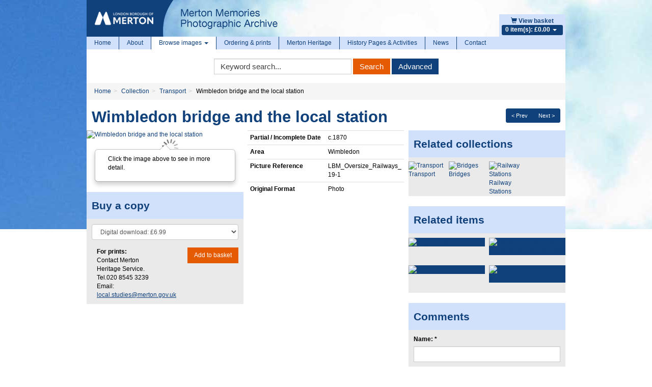

--- FILE ---
content_type: text/html; charset=UTF-8
request_url: https://photoarchive.merton.gov.uk/collections/transport/48733-wimbledon-bridge-and-the-local-station?
body_size: 45249
content:
<!doctype html>
<!--[if lt IE 7]>
<html class="no-js lt-ie9 lt-ie8 lt-ie7" lang="en"> <![endif]-->
<!--[if IE 7]>
<html class="no-js lt-ie9 lt-ie8" lang="en"> <![endif]-->
<!--[if IE 8]>
<html class="no-js lt-ie9" lang="en"> <![endif]-->
<!--[if gt IE 8]><!-->
<html class="no-js" lang="en"> <!--<![endif]-->
    <head>
        <meta http-equiv="Content-Type" content="text/html; charset=utf-8"/>
                <title>Wimbledon bridge and the local station - Merton Memories Photographic Archive</title>
        <meta name="viewport" content="width=device-width, initial-scale=1.0">
        <meta name="robots" content="index, follow"/>
        <meta name="keywords" content=""/>
        <meta name="description" content=""/>
        <meta name="csrf-token" content="JwXiuymJJTJ7swGJAIymIXZCyhJtRJ54c5p83yOo">

        <!-- CSS FILES -->
        <link href="https://pastview-assets.s3-eu-west-1.amazonaws.com/org/8/site/css/custom.css?2523226847" rel="stylesheet" type="text/css"/>
        <link href="https://pastview-assets.s3-eu-west-1.amazonaws.com/global/css/jquery-ui/smoothness-inherit/jquery-ui.css?2523226847" rel="stylesheet" type="text/css"/>
                <link href="https://pastview-assets.s3-eu-west-1.amazonaws.com/global/css/prettyPhoto.css?2523226847" rel="stylesheet" type="text/css" media="screen" title="prettyPhoto main stylesheet" charset="utf-8"/>
        
        

        <!-- JS FILES -->
        <!-- Respond.js IE8 support of HTML5 elements and media queries -->
        <!--[if lt IE 9]>
        <script src="https://pastview-assets.s3-eu-west-1.amazonaws.com/global/js/respond.min.js?2523226847"></script>
        <![endif]-->
        <script type="text/javascript" src="https://pastview-assets.s3-eu-west-1.amazonaws.com/global/js/jquery.js?2523226847"></script>

        <script type="text/javascript" src="https://pastview-assets.s3-eu-west-1.amazonaws.com/global/js/jquery-ui.js?2523226847"></script>
                <script type="text/javascript" src="https://pastview-assets.s3-eu-west-1.amazonaws.com/global/js/jquery.smoothZoom.js?2523226847"></script>
        <script type="text/javascript" src="https://pastview-assets.s3-eu-west-1.amazonaws.com/global/js/jquery.prettyPhoto.js?2523226847"></script>
        <script type="text/javascript" src="https://pastview-assets.s3-eu-west-1.amazonaws.com/global/js/bootstrap3.4.1/bootstrap.js?2523226847"></script>
        <script type="text/javascript" src="https://pastview-assets.s3-eu-west-1.amazonaws.com/global/js/respond.min.js?2523226847"></script>
        <!--[if (gte IE 6)&(lte IE 8)]>
        <script type="text/javascript" src="https://pastview-assets.s3-eu-west-1.amazonaws.com/global/js/selectivizr.min.js?2523226847"></script>
        <![endif]-->
        <!--[if lt IE 9]>
        <script type="text/javascript" src="https://pastview-assets.s3-eu-west-1.amazonaws.com/global/js/html5shiv.js?2523226847"></script>
        <![endif]-->
        <script type="text/javascript" src="https://pastview-assets.s3-eu-west-1.amazonaws.com/global/js/global.js?2523226847"></script>
        
    <!--[if IE]>
    <script type="text/javascript">
        // noinspection JSUnusedLocalSymbols
        var pv_pe_ie = 1;
    </script>
    <![endif]-->
    <script type="text/javascript" src="https://pastview-assets.s3-eu-west-1.amazonaws.com/global/js/turnjs/jquery.mousewheel.min.js?2523226847"></script>
    <script type="text/javascript" src="https://pastview-assets.s3-eu-west-1.amazonaws.com/global/js/bluebird.min.js?2523226847"></script>
    <script type="text/javascript" src="https://pastview-assets.s3-eu-west-1.amazonaws.com/global/js/turnjs/jquery.quickfit.js?2523226847"></script>
    <script type="text/javascript" src="https://pastview-assets.s3-eu-west-1.amazonaws.com/global/js/axios.js?2523226847"></script>
    <script type="text/javascript" src="https://pastview-assets.s3-eu-west-1.amazonaws.com/global/js/gl-matrix-min.js?2523226847"></script>
    <script type="text/javascript" src="https://pastview-assets.s3-eu-west-1.amazonaws.com/global/js/page-explorer.js?2523226847"></script>
    <script type="text/javascript" src="https://pastview-assets.s3-eu-west-1.amazonaws.com/global/js/hammer.min.js?2523226847"></script>

        
        <script type="text/javascript">
            $(function () {
                $(".datepicker").datepicker({
                    changeMonth: true,
                    changeYear : true,
                    yearRange  : "c-200:c+0"
                });
            });
        </script>

                <link rel="apple-touch-icon" sizes="180x180" href="https://pastview-assets.s3-eu-west-1.amazonaws.com/org/8/site/img/favicon/apple-touch-icon.png?2523226847">
        <link rel="icon" type="image/png" sizes="32x32" href="https://pastview-assets.s3-eu-west-1.amazonaws.com/org/8/site/img/favicon/favicon-32x32.png?2523226847">
        <link rel="icon" type="image/png" sizes="16x16" href="https://pastview-assets.s3-eu-west-1.amazonaws.com/org/8/site/img/favicon/favicon-16x16.png?2523226847">
        <link rel="manifest" href="https://pastview-assets.s3-eu-west-1.amazonaws.com/org/8/site/img/favicon/site.webmanifest?2523226847">
        <link rel="mask-icon" href="https://pastview-assets.s3-eu-west-1.amazonaws.com/org/8/site/img/favicon/safari-pinned-tab.svg?2523226847" color="#5f3c95">
        <link rel="shortcut icon" href="https://pastview-assets.s3-eu-west-1.amazonaws.com/org/8/site/img/favicon/favicon.ico?2523226847">
        <meta name="msapplication-TileColor" content="#00aba9">
        <meta name="msapplication-config" content="https://pastview-assets.s3-eu-west-1.amazonaws.com/org/8/site/img/favicon/browserconfig.xml?2523226847">
        <meta name="theme-color" content="#ffffff">

            <!-- Google Analytics -->
     <script async src="https://www.googletagmanager.com/gtag/js?id=G-NRGKG41L8T"></script>
    <script>
        window.dataLayer = window.dataLayer || [];
        function gtag(){ dataLayer.push(arguments); }
        gtag('js', new Date());

        gtag('config', 'UA-44316383-3', {
            'custom_map': {
                'dimension1': 'Organisation'
            },
            'send_page_view': false
        });
        gtag('event', 'page_view', {
            'send_to': 'UA-44316383-3',
            'Organisation': '8'
        });

        gtag('config', 'G-NRGKG41L8T', {
            'custom_map': {
                'dimension1': 'Organisation'
            },
            'send_page_view': false
        });
        gtag('event', 'page_view', {
            'send_to': 'G-NRGKG41L8T',
            'Organisation': '8'
        });

                                                                                 gtag('config', 'UA-49161469-1', {'send_page_view': false});
                        gtag('event', 'page_view', {
                            'send_to': 'UA-49161469-1'
                        });
                                                                                gtag('config', 'G-N81Y2JT7DB', {'send_page_view': false});
                        gtag('event', 'page_view', {
                            'send_to': 'G-N81Y2JT7DB'
                        });
                                                
            
            </script>
    </head>
    <body>
                <div class="container">
            <div class="banner">
                <div class="shopping-basket pull-right">
                    <a href="https://photoarchive.merton.gov.uk/basket">
                        <span class="glyphicon glyphicon-shopping-cart"></span>
                        <b>View basket</b>
                    </a>
                    <ul>
                        <li class="dropdown">
                            <a href="#" class="dropdown-toggle" data-toggle="dropdown">
                                <span class="label basket">0 item(s): &pound;0.00                                    <b class="caret"></b></span>
                            </a>
                            <ul class="dropdown-menu pull-right" role="menu">
                                    <li>
        <em>Your basket is empty.</em>
    </li>
                            </ul>
                        </li>
                    </ul>
                </div>
                                                <a href="https://photoarchive.merton.gov.uk">
                    <img src="https://pastview-assets.s3-eu-west-1.amazonaws.com/org/8/site/img/mertonlogo.png?2523226847" class="pull-left img-responsive"/>
                </a>
            </div>
        </div>
        <div class="container">
            <div class="container-body">
                <div class="navbar navbar-static-top navbar-default">
                    <div class="navbar-inner">
                        <div class="navbar-header">
                            <button type="button" class="navbar-toggle" data-toggle="collapse" data-target="#main-menu">
                                <span class="sr-only">Toggle navigation</span>
                                <span class="icon-bar"></span>
                                <span class="icon-bar"></span>
                                <span class="icon-bar"></span>
                            </button>
                        </div>
                        <div class="collapse navbar-collapse" id="main-menu">
                            <ul class="navbar-nav nav">
                                
                                    <li class="divider-vertical ">
                                        <a href="https://photoarchive.merton.gov.uk">Home</a>
                                    </li>
                                    <li class="divider-vertical ">
                                        <a href="https://photoarchive.merton.gov.uk/about">About</a>
                                    </li>
                                    <li class="divider-vertical dropdown active">
                                        <a class="dropdown-toggle" data-toggle="dropdown" href="#">Browse images
                                            <b class="caret"></b>
                                        </a>
                                        <ul class="dropdown-menu" role="menu">
                                            <li>
                                                <a href="https://photoarchive.merton.gov.uk/collections">Browse by collection</a>
                                            </li>
                                            <li>
                                                <a href="https://photoarchive.merton.gov.uk/location">Browse by location</a>
                                            </li>
                                        </ul>
                                    </li>
                                    <li class="divider-vertical ">
                                        <a href="https://photoarchive.merton.gov.uk/ordering-prints">Ordering &amp; prints</a>
                                    </li>
                                    <li class="divider-vertical ">
                                        <a href="https://photoarchive.merton.gov.uk/merton-heritage">Merton Heritage</a>
                                    </li>

                                    <li class="divider-vertical ">
                                        <a href="https://photoarchive.merton.gov.uk/activities">History Pages &amp; Activities</a>
                                    </li>

                                    <li class="divider-vertical ">
                                        <a href="https://photoarchive.merton.gov.uk/posts/news">News</a>
                                    </li>

                                    <li class="">
                                        <a href="https://photoarchive.merton.gov.uk/contact">Contact</a>
                                    </li>
                                
                            </ul>
                        </div>
                    </div>
                </div>
                <div class="main-search">
                    <form role="form" class="form-inline" method="get" action="https://photoarchive.merton.gov.uk/search">
                        <div class="form-group">
                            <label class="sr-only">Keyword Search</label>
                            <input type="text" name="q" value="" accesskey="s" placeholder="Keyword search..." class="form-control" onfocus="$(this).select();"/>
                        </div>
                        <div class="form-group">
                            <button type="submit" name="action" value="search" class="btn btn-primary">Search</button>
                            <button type="submit" name="action" value="advanced" class="btn btn-default">Advanced</button>
                        </div>
                    </form>
                </div>
                <script type="text/javascript">
                    $('.main-search [value="search"]').click(function (e) {
                        if ($(this).siblings('[name="q"]').val() == '') {
                            return false;
                        }
                    });
                </script>
                
                                        <ul class="breadcrumb"><li class="first crumb-link breadcrumb-item"><a href="https://photoarchive.merton.gov.uk">Home</a></li><li class="crumb-link breadcrumb-item"><a href="/collections">Collection</a></li><li class="crumb-link breadcrumb-item"><a href="https://photoarchive.merton.gov.uk/collections/transport">Transport</a></li><li class="last crumb-text breadcrumb-item"><span>Wimbledon bridge and the local station</span></li></ul>
                                        
                
                <div class="main-content">
                    

                <div class="pull-right"><div class="btn-group btn-group-sm pull-right" style="margin-right: 10px;"><a class="btn btn-default" href="https://photoarchive.merton.gov.uk/collections/transport/29565-wimbledon-bridge-viewed-from-wimbledon-town-hall?" title="Previous image">&lt; Prev</a><a class="btn btn-default" href="https://photoarchive.merton.gov.uk/collections/transport/30458-wimbledon-bridge-93-bus-stop?" title="Next image">Next &gt;</a></div></div>
    
    <h1>Wimbledon bridge and the local station</h1>

    

    
    <div class="row">
        <div class="col-sm-6 col-md-4">
            
    
                                <a href="javascript:void(0)" id="openAltPageExplorer-48733" class="pe_open">
                            <img src="https://photoarchive.merton.gov.uk/img/5443782b05ecb1a1d74434c2439fccf2843a930d1d61893a78d62ed1f0e92ebf/5eeaf76e3d77329179579c31e4ec667360bc591df339637982d3b87182bf4842" alt="Wimbledon bridge and the local station" title="Wimbledon bridge and the local station" id="main_image-48733" class="center-block img-responsive">
                        </a>
                        



        
        <div class="item-image-large text-center">
                            
                <div class="item-popover hidden-xs">
                    <div class="popover bottom">
                        <div class="arrow"></div>
                        <div class="popover-content">
                            <p>Click the image above to see in more detail.</p>
                        </div>
                    </div>
                </div>
                
                                    </div>
        <script type="application/ld+json">
    {
        "@context": "https://schema.org",
        "@type": "ImageObject",
        "name": "Wimbledon bridge and the local station"
                ,"contentUrl": "https://photoarchive.merton.gov.uk/img/5443782b05ecb1a1d74434c2439fccf2843a930d1d61893a78d62ed1f0e92ebf/80578921f739215ed3aae793cfca6f231786b08cf8d46515f6a0c24d8f161ade"
        ,"text": ""        ,"Date Photo Taken": ""
                ,"Partial / Incomplete Date": "c.1870"
                ,"Area": "Wimbledon"
                ,"Copyright 1": ""
                ,"Stakeholder Image": ""
                ,"Picture Reference": "LBM_Oversize_Railways_19-1"
                ,"Original Format": "Photo"
                ,"Photographer / Origin of Photo": ""
                ,"Notes / History": ""
            }
</script>
<div id="page_explorer-48733" style="display: none" class="page_explorer">
    <div class="pe_topbar container">
        <div class="row">
                            <div class="col-xs-6 col-sm-2 col-md-1 image-only-icon">
                    <span class="glyphicon glyphicon-picture image-only" data-toggle="tooltip" data-placement="bottom" title="Image-only page"></span>
                </div>
                <div class="col-xs-6 col-sm-2 col-md-2 fullscreen-buttons pv-top-nav-right text-right pull-right">
                    <button type="button" class="btn btn-default pv-fullscreen-button pe-btn openFullScreen" data-toggle="tooltip" aria-pressed="false" autocomplete="off" aria-label="Fullscreen" data-placement="bottom" title="Fullscreen" aria-hidden="true" tabindex="-1">
                        <span class="glyphicon glyphicon-fullscreen"></span>
                    </button>
                    <button type="button" class="btn btn-default pv-close-button pe-btn" data-toggle="tooltip" aria-pressed="false" autocomplete="off" aria-label="Close Image" data-placement="bottom" title="Close" onclick="pv_pe_48733.close()" aria-hidden="true" tabindex="-1">
                        <span class="glyphicon glyphicon-remove"></span>
                    </button>
                </div>
                    </div>
    </div>
    <div class="page_explorer__image_holder_outer" id="page_explorer__image_holder_outer-48733">
        <div class="page_explorer__image_holder" id="page_explorer__image_holder-48733"></div>
    </div>
    <div class="page_explorer_zoom_overlay">
        <div class="page_explorer_zoom_background">
            <div class="page_explorer_zoom_desktop">
                <div class="pe_scroll_wheel">
                    <div class="pe_wheel">
                        <div class="pe_scroller"></div>
                    </div>
                </div>
                <div class="pe_zoom_label_base pe_scroll_wheel_label">
                    <p>Scroll the mousewheel to zoom</p>
                </div>
            </div>
            <div class="page_explorer_zoom_mobile">
                <svg version="1.1" xmlns="http://www.w3.org/2000/svg" xmlns:xlink="http://www.w3.org/1999/xlink" x="0px" y="0px"
                     width="120px" height="120px" viewBox="0 0 120 120" enable-background="new 0 0 120 120" xml:space="preserve" class="pe_zoom_arrow">
                    <g>
                        <path d="M26.061,28.814c-0.586-0.586-1.535-0.586-2.121,0l-6,6c-0.429,0.429-0.558,0.887-0.325,1.448
                            S18.394,37,19,37h4v10.375c0,1,1,2,2,2s2-1,2-2V37h4c0.606,0,1.153-0.178,1.386-0.738s0.104-1.113-0.325-1.542L26.061,28.814z" class="pe_zoom_arrow_base pe_zoom_arrow_top"/>
                        <path d="M31,67h-4v-9.625c0-1-1-2-2-2s-2,1-2,2V67h-4c-0.606,0-1.153,0.553-1.386,1.113s-0.104,1.299,0.325,1.729
                            l6,6.047c0.586,0.586,1.535,0.609,2.121,0.023l6-5.988c0.429-0.43,0.558-1.256,0.325-1.816S31.606,67,31,67z" class="pe_zoom_arrow_base pe_zoom_arrow_bottom"/>
                        <path d="M94.112,42.66c-0.844-2.317-3.169-3.874-5.786-3.874c-0.738,0-1.458,0.125-2.14,0.374
                            c-0.634,0.23-1.349,0.664-1.993,1.172c-1.134-2.457-3.619-4.07-6.356-4.07c-0.816,0-1.622,0.143-2.394,0.424
                            c-1.537,0.56-2.804,1.613-3.626,3.003c-1.307-1.541-3.252-2.483-5.344-2.483c-0.816,0-1.621,0.143-2.394,0.424
                            c-1.82,0.663-3.417,1.954-4.381,3.542c-0.306,0.504-0.545,1.032-0.716,1.575c-1.531-2.361-3.286-4.796-4.923-6.433
                            c-2.988-2.988-7.371-6.55-11.282-6.55c-0.689,0-1.346,0.112-1.951,0.332c-1.899,0.691-3.347,2.181-3.972,4.086
                            c-0.653,1.994-0.327,4.189,0.896,6.024c0.931,1.396,2.167,2.224,3.476,3.101c1.958,1.311,4.176,2.796,6.47,6.811
                            c2.712,4.745,5.998,13.301,7.752,18.085l-7.546-3.726c-1.101-0.514-2.268-0.774-3.469-0.774c-3.152,0-6.055,1.855-7.394,4.728
                            c-1.916,4.109-0.146,9.005,3.873,10.877c0.068,0.036,6.957,3.719,16.498,8.168l1.56,0.73c6.112,2.87,11.885,5.582,18.577,5.582
                            c0.001,0,0.001,0,0.001,0c3.187,0,6.379-0.598,9.756-1.827c11.867-4.319,13.67-11.721,14.5-18.931
                            C102.604,66.096,94.46,43.614,94.112,42.66z M98.825,72.688C98.044,79.477,96.561,85.4,86.28,89.143
                            c-3.044,1.107-5.899,1.646-8.73,1.646c0,0,0,0-0.001,0c-6.022,0-11.25-2.455-17.302-5.298l-1.567-0.733
                            c-9.46-4.412-16.281-8.059-16.424-8.131c-2.594-1.21-3.713-4.318-2.496-6.928c0.861-1.848,2.652-2.995,4.675-2.995
                            c0.759,0,1.499,0.165,2.17,0.478l10.846,5.355c0.546,0.271,1.2,0.184,1.655-0.219c0.457-0.402,0.625-1.04,0.427-1.615
                            c-0.211-0.609-5.206-15.032-9.229-22.073c-2.645-4.627-5.396-6.47-7.405-7.815c-1.146-0.767-2.05-1.373-2.649-2.272
                            c-0.709-1.064-0.907-2.312-0.542-3.426c0.336-1.025,1.119-1.828,2.146-2.202c2.077-0.76,5.932,1.365,10.087,5.52
                            c3.792,3.792,8.592,12.833,8.64,12.924c0.368,0.696,1.212,0.99,1.935,0.67c0.721-0.32,1.071-1.143,0.801-1.884l-1.368-3.759
                            c-0.473-1.3-0.366-2.532,0.318-3.66c0.615-1.015,1.651-1.846,2.841-2.279c0.443-0.161,0.903-0.243,1.368-0.243
                            c1.676,0,3.187,1.059,3.76,2.633l1.881,5.168c0.283,0.778,1.145,1.18,1.922,0.896c0.778-0.283,1.18-1.144,0.896-1.922l-0.854-2.35
                            c-0.365-1.004-0.317-2.09,0.134-3.059s1.253-1.703,2.258-2.068c0.441-0.161,0.902-0.243,1.367-0.243
                            c1.675,0,3.186,1.059,3.759,2.634l2.224,6.108c0.283,0.779,1.148,1.179,1.922,0.896c0.779-0.284,1.181-1.145,0.896-1.923
                            l-1.318-3.624c0.406-0.445,1.256-1.142,1.894-1.374c0.352-0.128,0.727-0.193,1.113-0.193c1.34,0,2.56,0.781,2.968,1.9
                            C93.591,49.998,99.421,67.51,98.825,72.688z"/>
                    </g>
                </svg>
                <div class="pe_zoom_label_base pe_zoom_label">
                    <p>Stretch/Pinch the screen to zoom</p>
                </div>
            </div>
        </div>
    </div>
    <div class="container pe_bottombar">
        <div class="row">
            <div class="col-md-6 col-xs-10">
                <button type="button" class="btn btn-default pe-btn pe_zoomInTool" data-toggle="tooltip" aria-pressed="false" autocomplete="off" aria-label="Zoom In" title="Zoom In" aria-hidden="true" tabindex="-1"><span class="glyphicon glyphicon-zoom-in"></span></button>
                <button type="button" class="btn btn-default pe-btn pe_zoomOutTool" data-toggle="tooltip" aria-pressed="false" autocomplete="off" aria-label="Zoom Out" title="Zoom Out" aria-hidden="true" tabindex="-1"><span class="glyphicon glyphicon-zoom-out"></span></button>
                <button type="button" class="btn btn-default pv-rotate-button pe-btn rotateTool" data-toggle="tooltip" aria-pressed="false" autocomplete="off" aria-label="Rotate 90 degrees clockwise" title="Rotate the page ALT+R" aria-hidden="true" tabindex="-1">
                    <svg version="1.1" xmlns="http://www.w3.org/2000/svg" width="16" height="16" viewBox="0 0 16 16">
                        <path d="M16 7v-4l-1.1 1.1c-1.3-2.5-3.9-4.1-6.9-4.1-4.4 0-8 3.6-8 8s3.6 8 8 8c2.4 0 4.6-1.1 6-2.8l-1.5-1.3c-1.1 1.3-2.7 2.1-4.5 2.1-3.3 0-6-2.7-6-6s2.7-6 6-6c2.4 0 4.5 1.5 5.5 3.5l-1.5 1.5h4z"></path>
                    </svg>
                </button>
                <button type="button" class="btn btn-default pv-reset-button pe-btn resetTool" data-toggle="tooltip" aria-pressed="false" aria-label="Reset view to default" autocomplete="off" title="Restore page to default" aria-hidden="true" tabindex="-1">
                    <span class="glyphicon glyphicon-home"></span>
                </button>
                
            </div>
            <div class="col-md-6 col-xs-2 text-right">
                <button type="button" class="btn btn-default pv-help-button pe-btn helpTool" data-toggle="tooltip" aria-label="Open Help Box" aria-pressed="false" autocomplete="off" data-clicked="false" title="Help" aria-hidden="true" tabindex="-1">
                    <svg xmlns="http://www.w3.org/2000/svg" version="1.1" viewBox="0 0 92 92">
                        <path d="M45.386,0.004C19.983,0.344-0.333,21.215,0.005,46.619c0.34,25.393,21.209,45.715,46.611,45.377   c25.398-0.342,45.718-21.213,45.38-46.615C91.656,19.986,70.786-0.335,45.386,0.004z M45.25,74l-0.254-0.004   c-3.912-0.116-6.67-2.998-6.559-6.852c0.109-3.788,2.934-6.538,6.717-6.538l0.227,0.004c4.021,0.119,6.748,2.972,6.635,6.937   C51.904,71.346,49.123,74,45.25,74z M61.705,41.341c-0.92,1.307-2.943,2.93-5.492,4.916l-2.807,1.938   c-1.541,1.198-2.471,2.325-2.82,3.434c-0.275,0.873-0.41,1.104-0.434,2.88l-0.004,0.451H39.43l0.031-0.907   c0.131-3.728,0.223-5.921,1.768-7.733c2.424-2.846,7.771-6.289,7.998-6.435c0.766-0.577,1.412-1.234,1.893-1.936   c1.125-1.551,1.623-2.772,1.623-3.972c0-1.665-0.494-3.205-1.471-4.576c-0.939-1.323-2.723-1.993-5.303-1.993   c-2.559,0-4.311,0.812-5.359,2.478c-1.078,1.713-1.623,3.512-1.623,5.35v0.457H27.936l0.02-0.477   c0.285-6.769,2.701-11.643,7.178-14.487C37.947,18.918,41.447,18,45.531,18c5.346,0,9.859,1.299,13.412,3.861   c3.6,2.596,5.426,6.484,5.426,11.556C64.369,36.254,63.473,38.919,61.705,41.341z"></path>
                    </svg>
                </button>
            </div>
        </div>
    </div>
    <div class="page_explorer_help">
        <div class="page_explorer_help__zoomin">
            <div class="page_explorer_help__label">Zoom In</div>
            <div class="page_explorer_help__line "></div>
        </div>
        <div class="page_explorer_help__zoomout">
            <div class="page_explorer_help__label">Zoom Out</div>
            <div class="page_explorer_help__line "></div>
        </div>
        <div class="page_explorer_help__rotate">
            <div class="page_explorer_help__label">Rotate</div>
            <div class="page_explorer_help__line "></div>
        </div>
        <div class="page_explorer_help__reset">
            <div class="page_explorer_help__label">Reset</div>
            <div class="page_explorer_help__line "></div>
        </div>
        <div class="page_explorer_help__help">
            <div class="page_explorer_help__label">Help</div>
            <div class="page_explorer_help__line"></div>
        </div>
                <div class="page_explorer_help_zoom_desktop">
            <div class="pe_scroll_wheel">
                <div class="pe_wheel">
                    <div class="pe_scroller"></div>
                </div>
            </div>
            <div class="pe_zoom_label_base pe_scroll_wheel_label">
                <p>Scroll the mousewheel to zoom</p>
            </div>
        </div>
        <div class="page_explorer_help__fullscreen">
            <div class="page_explorer_help__label page_explorer_help__label--top">Full Screen</div>
            <div class="page_explorer_help__line page_explorer_help__line--top"></div>
        </div>
        <div class="page_explorer_help__close">
            <div class="page_explorer_help__label page_explorer_help__label--top">Close</div>
            <div class="page_explorer_help__line page_explorer_help__line--top"></div>
        </div>
    </div>
    <div class="pe_modal textview_dialog">
        <div class="pe_modal_content">
            <div class="pe_modal_header">
                <span class="pe_close">&times;</span>
            </div>
            <div class="pe_textview"></div>
        </div>
    </div>
</div>
    
    


        
        <script>
            if (typeof Object.assign !== 'function') {
                // Must be writable: true, enumerable: false, configurable: true
                Object.defineProperty(Object, "assign", {
                    value: function assign(target, varArgs) { // .length of function is 2
                        'use strict';
                        if (target === null || target === undefined) {
                            throw new TypeError('Cannot convert undefined or null to object');
                        }

                        var to = Object(target);

                        for (var index = 1; index < arguments.length; index++) {
                            var nextSource = arguments[index];

                            if (nextSource !== null && nextSource !== undefined) {
                                for (var nextKey in nextSource) {
                                    // Avoid bugs when hasOwnProperty is shadowed
                                    if (Object.prototype.hasOwnProperty.call(nextSource, nextKey)) {
                                        to[nextKey] = nextSource[nextKey];
                                    }
                                }
                            }
                        }
                        return to;
                    },
                    writable: true,
                    configurable: true
                });
            }
            pv_pe_48733 = Object.assign({}, pv_pe);
            pv_pe_48733.init('page_explorer-48733',"https://photoarchive.merton.gov.uk/img/5443782b05ecb1a1d74434c2439fccf2843a930d1d61893a78d62ed1f0e92ebf/4731c0e9f2e7c2b7096fe3679bb5ad4975dae3aec8cebca7c5916487c985c90b",48733,'main_image-48733','',0,);
            $('#openAltPageExplorer-48733').click(function(e){
                e.preventDefault();
                pv_pe_48733.open();
            });
            $('[data-toggle="tooltip"]').tooltip();
        </script>
    
    
            <!-- related -->
                        <!-- end related -->
            
            
                <div class="well well-title">
            <h3 class="title">Buy a copy</h3>
            <div class="m10 clearfix">
                <form role="form" id="addtocart" action="https://photoarchive.merton.gov.uk/basket/add_item" method="post">
                    <fieldset>
                        <input type="hidden" value="48733" name="item">
                        <div class="form-group">
                                                            <select id="sizes" name="print_size" class="form-control">
            <option value="dd" 0="attr">
        Digital download: £6.99
    </option>


    </select>


                        </div>
                        <input type="hidden" name="quantity" value="1" class="form-control"/>
                                            </fieldset>
                    <div class="row">
                        <div class="col-xs-6">
                            <p><strong>For prints:</strong><br>
                                Contact Merton Heritage Service. Tel.020 8545 3239
                                Email: <span id="local-studies"></span>
                            </p>
                            <script>
                                var awrap1='<a href="ma';
                                var awrap2='ilto:';
                                var awrap3='local.studies@';
                                var awrap4='merton.gov.uk';
                                var awrap5='">';
                                var awrap6='</a>';
                                document.getElementById('local-studies').innerHTML=awrap1+awrap2+awrap3+awrap4+awrap5+awrap3+awrap4+awrap6;
                            </script>
                        </div>
                        <div class="col-xs-6">
                            <p class="pull-right mReset">
                                <button type="submit" class="btn btn-primary" name="add_to_cart">Add to basket</button>
                                <input type="hidden" name="crop_area" value=""/></p>
                        </div>
                    </div>
                    <input type="hidden" name="redirect" value="/collections/transport/48733-wimbledon-bridge-and-the-local-station?"/>
                </form>
            </div>
        </div>
            


    
        </div>
        <div class="col-sm-6 col-md-4">
                        

                        <table class="table table-condensed" id="item-attributes">
            <tbody>
                                                                            <tr>
                <th>Partial / Incomplete Date</th>
                <td>c.1870</td>
            </tr>
                                                            <tr>
                <th>Area</th>
                <td>Wimbledon</td>
            </tr>
                                                                                                                                            <tr>
                <th>Picture Reference</th>
                <td>LBM_&#8203;Oversize_&#8203;Railways_&#8203;19-1</td>
            </tr>
                                                            <tr>
                <th>Original Format</th>
                <td>Photo</td>
            </tr>
                                                                                                            </tbody>
            </table>
                

        </div>
        <div class="clearfix visible-sm"></div>
        <div class="col-sm-12 col-md-4">
                        
    <div class="well well-title sm-two-col">
        
    <div class="item-related-collections">

        
    <h3 class="title">Related collections</h3>


        

            
                                    
                        <div class="row">
                    
                
                <div class="col-xs-6 col-sm-3 item-related-collection">
    <a href="https://photoarchive.merton.gov.uk/collections/transport?">
        <div class="item-related-collection-image">
                <img src="https://photoarchive.merton.gov.uk/img/feb7102855e3ef6770e7ce2c02fd83ff091098a869d52ef0b60e276a2c6dd357/ed721eb3a4961705bc553a2aff021d8a9c73ee6861e71ba8128734d71f432f71" alt="Transport" title="Transport" width="140" height="140" class="img-responsive" /></div>
        <div class="item-related-collection-name">Transport</div>
    </a>
</div>
                
                
                
                <div class="col-xs-6 col-sm-3 item-related-collection">
    <a href="https://photoarchive.merton.gov.uk/collections/transport/bridges?">
        <div class="item-related-collection-image">
                <img src="https://photoarchive.merton.gov.uk/img/af697e236b5b36736285f35a7df8545fff997e61559129a19e395df0d6cd3fca/ed721eb3a4961705bc553a2aff021d8a9c73ee6861e71ba8128734d71f432f71" alt="Bridges" title="Bridges" width="140" height="140" class="img-responsive" /></div>
        <div class="item-related-collection-name">Bridges</div>
    </a>
</div>
                
                
                
                <div class="col-xs-6 col-sm-3 item-related-collection">
    <a href="https://photoarchive.merton.gov.uk/collections/transport/railway-stations?">
        <div class="item-related-collection-image">
                <img src="https://photoarchive.merton.gov.uk/img/30549f193cc771ee831626fb12a2705bc66791bfd7cee9caa6fc4fd8b3cd8edc/ed721eb3a4961705bc553a2aff021d8a9c73ee6861e71ba8128734d71f432f71" alt="Railway Stations" title="Railway Stations" width="140" height="140" class="img-responsive" /></div>
        <div class="item-related-collection-name">Railway Stations</div>
    </a>
</div>
                                    
                        </div>
                    
                
                
        

    </div>

    </div>
                            <div class="well well-title sm-two-col">
    <h3 class="title">Related items</h3>
                        <div class="row thumbnails">
                <div class="col-xs-6 col-sm-3 col-md-6"  style="margin-left:0;" >
            <a class="thumbnail" href="https://photoarchive.merton.gov.uk/collections/transport/28846-raynes-park-station?" title="">
                <img src="https://photoarchive.merton.gov.uk/img/d2972b96ac61aedd4700af049ed1a6d15a36eef8fb03ebcad0760065c2aeeaf0/935da25f3b8f0831afdbd988d35cc4b7f7bb720e938e9b62a5f5f29cac06dae0" alt="Raynes Park Station" title="Raynes Park Station" class="img-responsive"/>
            </a>
        </div>
                                                                <div class="col-xs-6 col-sm-3 col-md-6" >
            <a class="thumbnail" href="https://photoarchive.merton.gov.uk/collections/transport/27924-parkside-wimbledon-common-bus-and-bus-stop?" title="">
                <img src="https://photoarchive.merton.gov.uk/img/7b2afe4bf07a63114290f70abb241096df1d30242785aedbc18faed693eda57a/935da25f3b8f0831afdbd988d35cc4b7f7bb720e938e9b62a5f5f29cac06dae0" alt="Parkside, Wimbledon Common: Bus and bus stop" title="Parkside, Wimbledon Common: Bus and bus stop" class="img-responsive"/>
            </a>
        </div>
                    <div class="clearfix visible-lg"></div>
                            <div class="clearfix visible-md"></div>
                                    <div class="clearfix visible-xs"></div>
                                        <div class="col-xs-6 col-sm-3 col-md-6"  style="margin-left:0;" >
            <a class="thumbnail" href="https://photoarchive.merton.gov.uk/collections/transport/28318-south-merton-station?" title="">
                <img src="https://photoarchive.merton.gov.uk/img/60b228716f4db3c992f674e71fdcd361841d203ab6776e2c232cb312e9056821/935da25f3b8f0831afdbd988d35cc4b7f7bb720e938e9b62a5f5f29cac06dae0" alt="South Merton Station" title="South Merton Station" class="img-responsive"/>
            </a>
        </div>
                                                                <div class="col-xs-6 col-sm-3 col-md-6" >
            <a class="thumbnail" href="https://photoarchive.merton.gov.uk/collections/transport/32164-wimbledon-station-car-park?" title="">
                <img src="https://photoarchive.merton.gov.uk/img/9ad820bcc00dd20c309f84cd492e78cc3df94bc80c318748c7aeea4a1d9d0f1c/935da25f3b8f0831afdbd988d35cc4b7f7bb720e938e9b62a5f5f29cac06dae0" alt="Wimbledon Station, Car park" title="Wimbledon Station, Car park" class="img-responsive"/>
            </a>
        </div>
                    <div class="clearfix visible-lg"></div>
                            <div class="clearfix visible-md"></div>
                            <div class="clearfix visible-sm"></div>
                            <div class="clearfix visible-xs"></div>
                            </div>
                </div>                        <div class="well well-title" id="comments">
    <h3 class="title">Comments</h3>
    <div class="m10 clearfix">
        
        <form role="form" method="POST" action="/contact" class="comments">
            <fieldset>
                                    <input type="hidden" id="contact-item" name="item" value="Wimbledon bridge and the local station" />                                    <input type="hidden" id="contact-item-id" name="item-url" value="http://photoarchive.merton.gov.uk/collections/transport/48733-wimbledon-bridge-and-the-local-station?" />                                    <input type="hidden" id="contact-redirect" name="redirect" value="/collections/transport/48733-wimbledon-bridge-and-the-local-station?">                <div class="form-group ">
                    <label labelfor="name">Name: *</label>
                    <input class="form-control" type="text" id="contact-name" name="name" value=""/>
                    
                </div>
                <div class="form-group ">
                    <label labelfor="email">Email: *</label>
                    <input class="form-control" type="text" id="contact-email" name="email" value=""/>
                    
                </div>
                <div class="form-group ">
                    <label labelfor="comment">Message: *</label>
                    <textarea rows="5" id="contact-message" name="message" class="form-control"></textarea>
                    
                </div>
                <div class="row">
                    
            
        <div class="form-group ">
    
            <label for="reCAPTCHA" class="col-md-12 control-label">Validation: *</label>
        
    
            <div class="col-md-12">
            <div class="g-recaptcha" data-sitekey="6LeGfRoTAAAAACLDgnXVjwcbudiE-i__hqxbWJkk"></div>
        
        </div>
    
        </div>
    
    
        <script type="text/javascript" src="https://www.google.com/recaptcha/api.js"></script>
    
                    </div>
            </fieldset>
            <label labelfor=""></label>            <p class="mReset">* Required field</p>
            <p class="mReset pull-right">
                <button type="submit" name="submit" class="btn btn-primary">Submit Comment</button>
        </form>
    </div>
</div>
<script type="text/javascript">
    function scrollTo() {
        $('html,body').animate({
                    scrollTop: $("#comments").offset().top
                },
                'slow');
    }
    if ($('.form-group').hasClass('has-error')) {
        scrollTo();
    }
</script>        </div>
    </div>



                </div>
            </div>
                    </div>
        
            <footer>
                <div class="container">
                    <div class="well well-sm">
                        <div class="row">
                            <div class="col-md-6">
                                <p>Merton Council &copy; 2026, All rights reserved.
                                    <br/>
                                    <a href="http://www.townswebarchiving.com/software-websites/websites-software/" target="_blank" title="TownsWeb Archiving: Website design" rel="nofollow">Website</a>
                                   and
                                    <a href="http://www.townswebarchiving.com/heritage-digitisation" target="_blank" title="TownsWeb Archiving: Heritage Digitisation" rel="nofollow">digitisation</a>
                                   by TownsWeb Archiving, built with
                                    <a href="https://www.past-view.com/" target="_blank"><span class="brand-wrapper"><span class="brand-emblem"></span><span class="brand-pastview">Past<span class="brand-view">View</span></span></span></a>
                                </p>
                                <p>
                                    <a href="http://www.hlf.org.uk/" target="_blank">
                                        <img src="https://pastview-assets.s3-eu-west-1.amazonaws.com/org/8/site/img/hlf-logo.png?2523226847"/>
                                    </a>
                                </p>
                            </div>
                            <div class="col-md-6">
                                <div class="row">
                                                                        <div class="col-md-4 col-md-offset-4">
                                        <ul class="nav nav-stacked">
    <li class="">
    <a class="" href="/terms-conditions" target="_self">
    Terms of use
    
            
</a>

</li>
<li class="">
    <a class="" href="http://www.merton.gov.uk/access.htm " target="_blank">
    Accessibility help
    
                    <span class="glyphicon glyphicon-new-window glyphicon-external-link"></span>
            
</a>

</li>
<li class="">
    <a class="" href="http://www.merton.gov.uk/help/webquestion.htm" target="_blank">
    Problems with this page
    
                    <span class="glyphicon glyphicon-new-window glyphicon-external-link"></span>
            
</a>

</li>

</ul>

                                    </div>
                                    <div class="col-md-4">
                                        <ul class="nav nav-stacked">
    <li class="">
    <a class="" href="/house" target="_self">
    House Rules
    
            
</a>

</li>
<li class="">
    <a class="" href="/contact" target="_self">
    Contact us
    
            
</a>

</li>
<li class="">
    <a class="" href="http://www.merton.gov.uk/legal/privacy.htm" target="_blank">
    Privacy and Cookies
    
                    <span class="glyphicon glyphicon-new-window glyphicon-external-link"></span>
            
</a>

</li>

</ul>

                                    </div>
                                </div>
                                                                    <img src="https://pastview-assets.s3-eu-west-1.amazonaws.com/global/img/stripe-payment-logos-light.png?2523226847" alt="Stripe payment options" title="Stripe payment options" class="payment-logos img-responsive">
                                                            </div>
                        </div>
                    </div>
                </div>
            </footer>
        
    </body>
</html>


--- FILE ---
content_type: text/html; charset=utf-8
request_url: https://www.google.com/recaptcha/api2/anchor?ar=1&k=6LeGfRoTAAAAACLDgnXVjwcbudiE-i__hqxbWJkk&co=aHR0cHM6Ly9waG90b2FyY2hpdmUubWVydG9uLmdvdi51azo0NDM.&hl=en&v=PoyoqOPhxBO7pBk68S4YbpHZ&size=normal&anchor-ms=20000&execute-ms=30000&cb=5u8sc2p38rbg
body_size: 49353
content:
<!DOCTYPE HTML><html dir="ltr" lang="en"><head><meta http-equiv="Content-Type" content="text/html; charset=UTF-8">
<meta http-equiv="X-UA-Compatible" content="IE=edge">
<title>reCAPTCHA</title>
<style type="text/css">
/* cyrillic-ext */
@font-face {
  font-family: 'Roboto';
  font-style: normal;
  font-weight: 400;
  font-stretch: 100%;
  src: url(//fonts.gstatic.com/s/roboto/v48/KFO7CnqEu92Fr1ME7kSn66aGLdTylUAMa3GUBHMdazTgWw.woff2) format('woff2');
  unicode-range: U+0460-052F, U+1C80-1C8A, U+20B4, U+2DE0-2DFF, U+A640-A69F, U+FE2E-FE2F;
}
/* cyrillic */
@font-face {
  font-family: 'Roboto';
  font-style: normal;
  font-weight: 400;
  font-stretch: 100%;
  src: url(//fonts.gstatic.com/s/roboto/v48/KFO7CnqEu92Fr1ME7kSn66aGLdTylUAMa3iUBHMdazTgWw.woff2) format('woff2');
  unicode-range: U+0301, U+0400-045F, U+0490-0491, U+04B0-04B1, U+2116;
}
/* greek-ext */
@font-face {
  font-family: 'Roboto';
  font-style: normal;
  font-weight: 400;
  font-stretch: 100%;
  src: url(//fonts.gstatic.com/s/roboto/v48/KFO7CnqEu92Fr1ME7kSn66aGLdTylUAMa3CUBHMdazTgWw.woff2) format('woff2');
  unicode-range: U+1F00-1FFF;
}
/* greek */
@font-face {
  font-family: 'Roboto';
  font-style: normal;
  font-weight: 400;
  font-stretch: 100%;
  src: url(//fonts.gstatic.com/s/roboto/v48/KFO7CnqEu92Fr1ME7kSn66aGLdTylUAMa3-UBHMdazTgWw.woff2) format('woff2');
  unicode-range: U+0370-0377, U+037A-037F, U+0384-038A, U+038C, U+038E-03A1, U+03A3-03FF;
}
/* math */
@font-face {
  font-family: 'Roboto';
  font-style: normal;
  font-weight: 400;
  font-stretch: 100%;
  src: url(//fonts.gstatic.com/s/roboto/v48/KFO7CnqEu92Fr1ME7kSn66aGLdTylUAMawCUBHMdazTgWw.woff2) format('woff2');
  unicode-range: U+0302-0303, U+0305, U+0307-0308, U+0310, U+0312, U+0315, U+031A, U+0326-0327, U+032C, U+032F-0330, U+0332-0333, U+0338, U+033A, U+0346, U+034D, U+0391-03A1, U+03A3-03A9, U+03B1-03C9, U+03D1, U+03D5-03D6, U+03F0-03F1, U+03F4-03F5, U+2016-2017, U+2034-2038, U+203C, U+2040, U+2043, U+2047, U+2050, U+2057, U+205F, U+2070-2071, U+2074-208E, U+2090-209C, U+20D0-20DC, U+20E1, U+20E5-20EF, U+2100-2112, U+2114-2115, U+2117-2121, U+2123-214F, U+2190, U+2192, U+2194-21AE, U+21B0-21E5, U+21F1-21F2, U+21F4-2211, U+2213-2214, U+2216-22FF, U+2308-230B, U+2310, U+2319, U+231C-2321, U+2336-237A, U+237C, U+2395, U+239B-23B7, U+23D0, U+23DC-23E1, U+2474-2475, U+25AF, U+25B3, U+25B7, U+25BD, U+25C1, U+25CA, U+25CC, U+25FB, U+266D-266F, U+27C0-27FF, U+2900-2AFF, U+2B0E-2B11, U+2B30-2B4C, U+2BFE, U+3030, U+FF5B, U+FF5D, U+1D400-1D7FF, U+1EE00-1EEFF;
}
/* symbols */
@font-face {
  font-family: 'Roboto';
  font-style: normal;
  font-weight: 400;
  font-stretch: 100%;
  src: url(//fonts.gstatic.com/s/roboto/v48/KFO7CnqEu92Fr1ME7kSn66aGLdTylUAMaxKUBHMdazTgWw.woff2) format('woff2');
  unicode-range: U+0001-000C, U+000E-001F, U+007F-009F, U+20DD-20E0, U+20E2-20E4, U+2150-218F, U+2190, U+2192, U+2194-2199, U+21AF, U+21E6-21F0, U+21F3, U+2218-2219, U+2299, U+22C4-22C6, U+2300-243F, U+2440-244A, U+2460-24FF, U+25A0-27BF, U+2800-28FF, U+2921-2922, U+2981, U+29BF, U+29EB, U+2B00-2BFF, U+4DC0-4DFF, U+FFF9-FFFB, U+10140-1018E, U+10190-1019C, U+101A0, U+101D0-101FD, U+102E0-102FB, U+10E60-10E7E, U+1D2C0-1D2D3, U+1D2E0-1D37F, U+1F000-1F0FF, U+1F100-1F1AD, U+1F1E6-1F1FF, U+1F30D-1F30F, U+1F315, U+1F31C, U+1F31E, U+1F320-1F32C, U+1F336, U+1F378, U+1F37D, U+1F382, U+1F393-1F39F, U+1F3A7-1F3A8, U+1F3AC-1F3AF, U+1F3C2, U+1F3C4-1F3C6, U+1F3CA-1F3CE, U+1F3D4-1F3E0, U+1F3ED, U+1F3F1-1F3F3, U+1F3F5-1F3F7, U+1F408, U+1F415, U+1F41F, U+1F426, U+1F43F, U+1F441-1F442, U+1F444, U+1F446-1F449, U+1F44C-1F44E, U+1F453, U+1F46A, U+1F47D, U+1F4A3, U+1F4B0, U+1F4B3, U+1F4B9, U+1F4BB, U+1F4BF, U+1F4C8-1F4CB, U+1F4D6, U+1F4DA, U+1F4DF, U+1F4E3-1F4E6, U+1F4EA-1F4ED, U+1F4F7, U+1F4F9-1F4FB, U+1F4FD-1F4FE, U+1F503, U+1F507-1F50B, U+1F50D, U+1F512-1F513, U+1F53E-1F54A, U+1F54F-1F5FA, U+1F610, U+1F650-1F67F, U+1F687, U+1F68D, U+1F691, U+1F694, U+1F698, U+1F6AD, U+1F6B2, U+1F6B9-1F6BA, U+1F6BC, U+1F6C6-1F6CF, U+1F6D3-1F6D7, U+1F6E0-1F6EA, U+1F6F0-1F6F3, U+1F6F7-1F6FC, U+1F700-1F7FF, U+1F800-1F80B, U+1F810-1F847, U+1F850-1F859, U+1F860-1F887, U+1F890-1F8AD, U+1F8B0-1F8BB, U+1F8C0-1F8C1, U+1F900-1F90B, U+1F93B, U+1F946, U+1F984, U+1F996, U+1F9E9, U+1FA00-1FA6F, U+1FA70-1FA7C, U+1FA80-1FA89, U+1FA8F-1FAC6, U+1FACE-1FADC, U+1FADF-1FAE9, U+1FAF0-1FAF8, U+1FB00-1FBFF;
}
/* vietnamese */
@font-face {
  font-family: 'Roboto';
  font-style: normal;
  font-weight: 400;
  font-stretch: 100%;
  src: url(//fonts.gstatic.com/s/roboto/v48/KFO7CnqEu92Fr1ME7kSn66aGLdTylUAMa3OUBHMdazTgWw.woff2) format('woff2');
  unicode-range: U+0102-0103, U+0110-0111, U+0128-0129, U+0168-0169, U+01A0-01A1, U+01AF-01B0, U+0300-0301, U+0303-0304, U+0308-0309, U+0323, U+0329, U+1EA0-1EF9, U+20AB;
}
/* latin-ext */
@font-face {
  font-family: 'Roboto';
  font-style: normal;
  font-weight: 400;
  font-stretch: 100%;
  src: url(//fonts.gstatic.com/s/roboto/v48/KFO7CnqEu92Fr1ME7kSn66aGLdTylUAMa3KUBHMdazTgWw.woff2) format('woff2');
  unicode-range: U+0100-02BA, U+02BD-02C5, U+02C7-02CC, U+02CE-02D7, U+02DD-02FF, U+0304, U+0308, U+0329, U+1D00-1DBF, U+1E00-1E9F, U+1EF2-1EFF, U+2020, U+20A0-20AB, U+20AD-20C0, U+2113, U+2C60-2C7F, U+A720-A7FF;
}
/* latin */
@font-face {
  font-family: 'Roboto';
  font-style: normal;
  font-weight: 400;
  font-stretch: 100%;
  src: url(//fonts.gstatic.com/s/roboto/v48/KFO7CnqEu92Fr1ME7kSn66aGLdTylUAMa3yUBHMdazQ.woff2) format('woff2');
  unicode-range: U+0000-00FF, U+0131, U+0152-0153, U+02BB-02BC, U+02C6, U+02DA, U+02DC, U+0304, U+0308, U+0329, U+2000-206F, U+20AC, U+2122, U+2191, U+2193, U+2212, U+2215, U+FEFF, U+FFFD;
}
/* cyrillic-ext */
@font-face {
  font-family: 'Roboto';
  font-style: normal;
  font-weight: 500;
  font-stretch: 100%;
  src: url(//fonts.gstatic.com/s/roboto/v48/KFO7CnqEu92Fr1ME7kSn66aGLdTylUAMa3GUBHMdazTgWw.woff2) format('woff2');
  unicode-range: U+0460-052F, U+1C80-1C8A, U+20B4, U+2DE0-2DFF, U+A640-A69F, U+FE2E-FE2F;
}
/* cyrillic */
@font-face {
  font-family: 'Roboto';
  font-style: normal;
  font-weight: 500;
  font-stretch: 100%;
  src: url(//fonts.gstatic.com/s/roboto/v48/KFO7CnqEu92Fr1ME7kSn66aGLdTylUAMa3iUBHMdazTgWw.woff2) format('woff2');
  unicode-range: U+0301, U+0400-045F, U+0490-0491, U+04B0-04B1, U+2116;
}
/* greek-ext */
@font-face {
  font-family: 'Roboto';
  font-style: normal;
  font-weight: 500;
  font-stretch: 100%;
  src: url(//fonts.gstatic.com/s/roboto/v48/KFO7CnqEu92Fr1ME7kSn66aGLdTylUAMa3CUBHMdazTgWw.woff2) format('woff2');
  unicode-range: U+1F00-1FFF;
}
/* greek */
@font-face {
  font-family: 'Roboto';
  font-style: normal;
  font-weight: 500;
  font-stretch: 100%;
  src: url(//fonts.gstatic.com/s/roboto/v48/KFO7CnqEu92Fr1ME7kSn66aGLdTylUAMa3-UBHMdazTgWw.woff2) format('woff2');
  unicode-range: U+0370-0377, U+037A-037F, U+0384-038A, U+038C, U+038E-03A1, U+03A3-03FF;
}
/* math */
@font-face {
  font-family: 'Roboto';
  font-style: normal;
  font-weight: 500;
  font-stretch: 100%;
  src: url(//fonts.gstatic.com/s/roboto/v48/KFO7CnqEu92Fr1ME7kSn66aGLdTylUAMawCUBHMdazTgWw.woff2) format('woff2');
  unicode-range: U+0302-0303, U+0305, U+0307-0308, U+0310, U+0312, U+0315, U+031A, U+0326-0327, U+032C, U+032F-0330, U+0332-0333, U+0338, U+033A, U+0346, U+034D, U+0391-03A1, U+03A3-03A9, U+03B1-03C9, U+03D1, U+03D5-03D6, U+03F0-03F1, U+03F4-03F5, U+2016-2017, U+2034-2038, U+203C, U+2040, U+2043, U+2047, U+2050, U+2057, U+205F, U+2070-2071, U+2074-208E, U+2090-209C, U+20D0-20DC, U+20E1, U+20E5-20EF, U+2100-2112, U+2114-2115, U+2117-2121, U+2123-214F, U+2190, U+2192, U+2194-21AE, U+21B0-21E5, U+21F1-21F2, U+21F4-2211, U+2213-2214, U+2216-22FF, U+2308-230B, U+2310, U+2319, U+231C-2321, U+2336-237A, U+237C, U+2395, U+239B-23B7, U+23D0, U+23DC-23E1, U+2474-2475, U+25AF, U+25B3, U+25B7, U+25BD, U+25C1, U+25CA, U+25CC, U+25FB, U+266D-266F, U+27C0-27FF, U+2900-2AFF, U+2B0E-2B11, U+2B30-2B4C, U+2BFE, U+3030, U+FF5B, U+FF5D, U+1D400-1D7FF, U+1EE00-1EEFF;
}
/* symbols */
@font-face {
  font-family: 'Roboto';
  font-style: normal;
  font-weight: 500;
  font-stretch: 100%;
  src: url(//fonts.gstatic.com/s/roboto/v48/KFO7CnqEu92Fr1ME7kSn66aGLdTylUAMaxKUBHMdazTgWw.woff2) format('woff2');
  unicode-range: U+0001-000C, U+000E-001F, U+007F-009F, U+20DD-20E0, U+20E2-20E4, U+2150-218F, U+2190, U+2192, U+2194-2199, U+21AF, U+21E6-21F0, U+21F3, U+2218-2219, U+2299, U+22C4-22C6, U+2300-243F, U+2440-244A, U+2460-24FF, U+25A0-27BF, U+2800-28FF, U+2921-2922, U+2981, U+29BF, U+29EB, U+2B00-2BFF, U+4DC0-4DFF, U+FFF9-FFFB, U+10140-1018E, U+10190-1019C, U+101A0, U+101D0-101FD, U+102E0-102FB, U+10E60-10E7E, U+1D2C0-1D2D3, U+1D2E0-1D37F, U+1F000-1F0FF, U+1F100-1F1AD, U+1F1E6-1F1FF, U+1F30D-1F30F, U+1F315, U+1F31C, U+1F31E, U+1F320-1F32C, U+1F336, U+1F378, U+1F37D, U+1F382, U+1F393-1F39F, U+1F3A7-1F3A8, U+1F3AC-1F3AF, U+1F3C2, U+1F3C4-1F3C6, U+1F3CA-1F3CE, U+1F3D4-1F3E0, U+1F3ED, U+1F3F1-1F3F3, U+1F3F5-1F3F7, U+1F408, U+1F415, U+1F41F, U+1F426, U+1F43F, U+1F441-1F442, U+1F444, U+1F446-1F449, U+1F44C-1F44E, U+1F453, U+1F46A, U+1F47D, U+1F4A3, U+1F4B0, U+1F4B3, U+1F4B9, U+1F4BB, U+1F4BF, U+1F4C8-1F4CB, U+1F4D6, U+1F4DA, U+1F4DF, U+1F4E3-1F4E6, U+1F4EA-1F4ED, U+1F4F7, U+1F4F9-1F4FB, U+1F4FD-1F4FE, U+1F503, U+1F507-1F50B, U+1F50D, U+1F512-1F513, U+1F53E-1F54A, U+1F54F-1F5FA, U+1F610, U+1F650-1F67F, U+1F687, U+1F68D, U+1F691, U+1F694, U+1F698, U+1F6AD, U+1F6B2, U+1F6B9-1F6BA, U+1F6BC, U+1F6C6-1F6CF, U+1F6D3-1F6D7, U+1F6E0-1F6EA, U+1F6F0-1F6F3, U+1F6F7-1F6FC, U+1F700-1F7FF, U+1F800-1F80B, U+1F810-1F847, U+1F850-1F859, U+1F860-1F887, U+1F890-1F8AD, U+1F8B0-1F8BB, U+1F8C0-1F8C1, U+1F900-1F90B, U+1F93B, U+1F946, U+1F984, U+1F996, U+1F9E9, U+1FA00-1FA6F, U+1FA70-1FA7C, U+1FA80-1FA89, U+1FA8F-1FAC6, U+1FACE-1FADC, U+1FADF-1FAE9, U+1FAF0-1FAF8, U+1FB00-1FBFF;
}
/* vietnamese */
@font-face {
  font-family: 'Roboto';
  font-style: normal;
  font-weight: 500;
  font-stretch: 100%;
  src: url(//fonts.gstatic.com/s/roboto/v48/KFO7CnqEu92Fr1ME7kSn66aGLdTylUAMa3OUBHMdazTgWw.woff2) format('woff2');
  unicode-range: U+0102-0103, U+0110-0111, U+0128-0129, U+0168-0169, U+01A0-01A1, U+01AF-01B0, U+0300-0301, U+0303-0304, U+0308-0309, U+0323, U+0329, U+1EA0-1EF9, U+20AB;
}
/* latin-ext */
@font-face {
  font-family: 'Roboto';
  font-style: normal;
  font-weight: 500;
  font-stretch: 100%;
  src: url(//fonts.gstatic.com/s/roboto/v48/KFO7CnqEu92Fr1ME7kSn66aGLdTylUAMa3KUBHMdazTgWw.woff2) format('woff2');
  unicode-range: U+0100-02BA, U+02BD-02C5, U+02C7-02CC, U+02CE-02D7, U+02DD-02FF, U+0304, U+0308, U+0329, U+1D00-1DBF, U+1E00-1E9F, U+1EF2-1EFF, U+2020, U+20A0-20AB, U+20AD-20C0, U+2113, U+2C60-2C7F, U+A720-A7FF;
}
/* latin */
@font-face {
  font-family: 'Roboto';
  font-style: normal;
  font-weight: 500;
  font-stretch: 100%;
  src: url(//fonts.gstatic.com/s/roboto/v48/KFO7CnqEu92Fr1ME7kSn66aGLdTylUAMa3yUBHMdazQ.woff2) format('woff2');
  unicode-range: U+0000-00FF, U+0131, U+0152-0153, U+02BB-02BC, U+02C6, U+02DA, U+02DC, U+0304, U+0308, U+0329, U+2000-206F, U+20AC, U+2122, U+2191, U+2193, U+2212, U+2215, U+FEFF, U+FFFD;
}
/* cyrillic-ext */
@font-face {
  font-family: 'Roboto';
  font-style: normal;
  font-weight: 900;
  font-stretch: 100%;
  src: url(//fonts.gstatic.com/s/roboto/v48/KFO7CnqEu92Fr1ME7kSn66aGLdTylUAMa3GUBHMdazTgWw.woff2) format('woff2');
  unicode-range: U+0460-052F, U+1C80-1C8A, U+20B4, U+2DE0-2DFF, U+A640-A69F, U+FE2E-FE2F;
}
/* cyrillic */
@font-face {
  font-family: 'Roboto';
  font-style: normal;
  font-weight: 900;
  font-stretch: 100%;
  src: url(//fonts.gstatic.com/s/roboto/v48/KFO7CnqEu92Fr1ME7kSn66aGLdTylUAMa3iUBHMdazTgWw.woff2) format('woff2');
  unicode-range: U+0301, U+0400-045F, U+0490-0491, U+04B0-04B1, U+2116;
}
/* greek-ext */
@font-face {
  font-family: 'Roboto';
  font-style: normal;
  font-weight: 900;
  font-stretch: 100%;
  src: url(//fonts.gstatic.com/s/roboto/v48/KFO7CnqEu92Fr1ME7kSn66aGLdTylUAMa3CUBHMdazTgWw.woff2) format('woff2');
  unicode-range: U+1F00-1FFF;
}
/* greek */
@font-face {
  font-family: 'Roboto';
  font-style: normal;
  font-weight: 900;
  font-stretch: 100%;
  src: url(//fonts.gstatic.com/s/roboto/v48/KFO7CnqEu92Fr1ME7kSn66aGLdTylUAMa3-UBHMdazTgWw.woff2) format('woff2');
  unicode-range: U+0370-0377, U+037A-037F, U+0384-038A, U+038C, U+038E-03A1, U+03A3-03FF;
}
/* math */
@font-face {
  font-family: 'Roboto';
  font-style: normal;
  font-weight: 900;
  font-stretch: 100%;
  src: url(//fonts.gstatic.com/s/roboto/v48/KFO7CnqEu92Fr1ME7kSn66aGLdTylUAMawCUBHMdazTgWw.woff2) format('woff2');
  unicode-range: U+0302-0303, U+0305, U+0307-0308, U+0310, U+0312, U+0315, U+031A, U+0326-0327, U+032C, U+032F-0330, U+0332-0333, U+0338, U+033A, U+0346, U+034D, U+0391-03A1, U+03A3-03A9, U+03B1-03C9, U+03D1, U+03D5-03D6, U+03F0-03F1, U+03F4-03F5, U+2016-2017, U+2034-2038, U+203C, U+2040, U+2043, U+2047, U+2050, U+2057, U+205F, U+2070-2071, U+2074-208E, U+2090-209C, U+20D0-20DC, U+20E1, U+20E5-20EF, U+2100-2112, U+2114-2115, U+2117-2121, U+2123-214F, U+2190, U+2192, U+2194-21AE, U+21B0-21E5, U+21F1-21F2, U+21F4-2211, U+2213-2214, U+2216-22FF, U+2308-230B, U+2310, U+2319, U+231C-2321, U+2336-237A, U+237C, U+2395, U+239B-23B7, U+23D0, U+23DC-23E1, U+2474-2475, U+25AF, U+25B3, U+25B7, U+25BD, U+25C1, U+25CA, U+25CC, U+25FB, U+266D-266F, U+27C0-27FF, U+2900-2AFF, U+2B0E-2B11, U+2B30-2B4C, U+2BFE, U+3030, U+FF5B, U+FF5D, U+1D400-1D7FF, U+1EE00-1EEFF;
}
/* symbols */
@font-face {
  font-family: 'Roboto';
  font-style: normal;
  font-weight: 900;
  font-stretch: 100%;
  src: url(//fonts.gstatic.com/s/roboto/v48/KFO7CnqEu92Fr1ME7kSn66aGLdTylUAMaxKUBHMdazTgWw.woff2) format('woff2');
  unicode-range: U+0001-000C, U+000E-001F, U+007F-009F, U+20DD-20E0, U+20E2-20E4, U+2150-218F, U+2190, U+2192, U+2194-2199, U+21AF, U+21E6-21F0, U+21F3, U+2218-2219, U+2299, U+22C4-22C6, U+2300-243F, U+2440-244A, U+2460-24FF, U+25A0-27BF, U+2800-28FF, U+2921-2922, U+2981, U+29BF, U+29EB, U+2B00-2BFF, U+4DC0-4DFF, U+FFF9-FFFB, U+10140-1018E, U+10190-1019C, U+101A0, U+101D0-101FD, U+102E0-102FB, U+10E60-10E7E, U+1D2C0-1D2D3, U+1D2E0-1D37F, U+1F000-1F0FF, U+1F100-1F1AD, U+1F1E6-1F1FF, U+1F30D-1F30F, U+1F315, U+1F31C, U+1F31E, U+1F320-1F32C, U+1F336, U+1F378, U+1F37D, U+1F382, U+1F393-1F39F, U+1F3A7-1F3A8, U+1F3AC-1F3AF, U+1F3C2, U+1F3C4-1F3C6, U+1F3CA-1F3CE, U+1F3D4-1F3E0, U+1F3ED, U+1F3F1-1F3F3, U+1F3F5-1F3F7, U+1F408, U+1F415, U+1F41F, U+1F426, U+1F43F, U+1F441-1F442, U+1F444, U+1F446-1F449, U+1F44C-1F44E, U+1F453, U+1F46A, U+1F47D, U+1F4A3, U+1F4B0, U+1F4B3, U+1F4B9, U+1F4BB, U+1F4BF, U+1F4C8-1F4CB, U+1F4D6, U+1F4DA, U+1F4DF, U+1F4E3-1F4E6, U+1F4EA-1F4ED, U+1F4F7, U+1F4F9-1F4FB, U+1F4FD-1F4FE, U+1F503, U+1F507-1F50B, U+1F50D, U+1F512-1F513, U+1F53E-1F54A, U+1F54F-1F5FA, U+1F610, U+1F650-1F67F, U+1F687, U+1F68D, U+1F691, U+1F694, U+1F698, U+1F6AD, U+1F6B2, U+1F6B9-1F6BA, U+1F6BC, U+1F6C6-1F6CF, U+1F6D3-1F6D7, U+1F6E0-1F6EA, U+1F6F0-1F6F3, U+1F6F7-1F6FC, U+1F700-1F7FF, U+1F800-1F80B, U+1F810-1F847, U+1F850-1F859, U+1F860-1F887, U+1F890-1F8AD, U+1F8B0-1F8BB, U+1F8C0-1F8C1, U+1F900-1F90B, U+1F93B, U+1F946, U+1F984, U+1F996, U+1F9E9, U+1FA00-1FA6F, U+1FA70-1FA7C, U+1FA80-1FA89, U+1FA8F-1FAC6, U+1FACE-1FADC, U+1FADF-1FAE9, U+1FAF0-1FAF8, U+1FB00-1FBFF;
}
/* vietnamese */
@font-face {
  font-family: 'Roboto';
  font-style: normal;
  font-weight: 900;
  font-stretch: 100%;
  src: url(//fonts.gstatic.com/s/roboto/v48/KFO7CnqEu92Fr1ME7kSn66aGLdTylUAMa3OUBHMdazTgWw.woff2) format('woff2');
  unicode-range: U+0102-0103, U+0110-0111, U+0128-0129, U+0168-0169, U+01A0-01A1, U+01AF-01B0, U+0300-0301, U+0303-0304, U+0308-0309, U+0323, U+0329, U+1EA0-1EF9, U+20AB;
}
/* latin-ext */
@font-face {
  font-family: 'Roboto';
  font-style: normal;
  font-weight: 900;
  font-stretch: 100%;
  src: url(//fonts.gstatic.com/s/roboto/v48/KFO7CnqEu92Fr1ME7kSn66aGLdTylUAMa3KUBHMdazTgWw.woff2) format('woff2');
  unicode-range: U+0100-02BA, U+02BD-02C5, U+02C7-02CC, U+02CE-02D7, U+02DD-02FF, U+0304, U+0308, U+0329, U+1D00-1DBF, U+1E00-1E9F, U+1EF2-1EFF, U+2020, U+20A0-20AB, U+20AD-20C0, U+2113, U+2C60-2C7F, U+A720-A7FF;
}
/* latin */
@font-face {
  font-family: 'Roboto';
  font-style: normal;
  font-weight: 900;
  font-stretch: 100%;
  src: url(//fonts.gstatic.com/s/roboto/v48/KFO7CnqEu92Fr1ME7kSn66aGLdTylUAMa3yUBHMdazQ.woff2) format('woff2');
  unicode-range: U+0000-00FF, U+0131, U+0152-0153, U+02BB-02BC, U+02C6, U+02DA, U+02DC, U+0304, U+0308, U+0329, U+2000-206F, U+20AC, U+2122, U+2191, U+2193, U+2212, U+2215, U+FEFF, U+FFFD;
}

</style>
<link rel="stylesheet" type="text/css" href="https://www.gstatic.com/recaptcha/releases/PoyoqOPhxBO7pBk68S4YbpHZ/styles__ltr.css">
<script nonce="PPntJP9ZeEnWL1pENGcaIw" type="text/javascript">window['__recaptcha_api'] = 'https://www.google.com/recaptcha/api2/';</script>
<script type="text/javascript" src="https://www.gstatic.com/recaptcha/releases/PoyoqOPhxBO7pBk68S4YbpHZ/recaptcha__en.js" nonce="PPntJP9ZeEnWL1pENGcaIw">
      
    </script></head>
<body><div id="rc-anchor-alert" class="rc-anchor-alert"></div>
<input type="hidden" id="recaptcha-token" value="[base64]">
<script type="text/javascript" nonce="PPntJP9ZeEnWL1pENGcaIw">
      recaptcha.anchor.Main.init("[\x22ainput\x22,[\x22bgdata\x22,\x22\x22,\[base64]/[base64]/[base64]/[base64]/[base64]/UltsKytdPUU6KEU8MjA0OD9SW2wrK109RT4+NnwxOTI6KChFJjY0NTEyKT09NTUyOTYmJk0rMTxjLmxlbmd0aCYmKGMuY2hhckNvZGVBdChNKzEpJjY0NTEyKT09NTYzMjA/[base64]/[base64]/[base64]/[base64]/[base64]/[base64]/[base64]\x22,\[base64]\\u003d\\u003d\x22,\[base64]/wrZMw4JBKRkuw6/DkcKEUjPDmTguwq/ChiltXsKtw5LCmMKhw49bw5t6asOBNnvCjQDDkkM1KsKfwqM/[base64]/[base64]/DuhwOw4crVQhtw59zwojDn0HDiT8FGlV7w4HDj8KTw6EHwrMmP8KYwr0/wpzCqsO4w6vDliXDjMOYw6bCnGYSOjTCmcOCw7dgYsOrw6x9w73CoSR5w6tNQ1hhKMOLwrpvwpDCt8KVw65+f8K3N8OLecKjLGxPw7czw5/CnMO5w5/CsU7ChFJ4aFA2w5rCnTwXw79bMMK/wrB+Q8O8KRdhTEAlbcKuwrrChAIhOMKZwoRXWsOeMsKewpDDk3YGw4/CvsK+wqdww50TW8OXwpzCrQrCncKZwqjDhMOOUsKgUDfDiS3CqiPDhcKjwp/Cs8Oxw41ywrs+w4HDn1DCtMOWwrjCm17DnsKIO04NwokLw4pNR8KpwrYZRsKKw6TDrCrDjHfDgDY5w4NWw4jCuj/[base64]/woDCj8OHwpZAwpzChRvDpRp8fkPCjBnDmcKBw7BKwrPDpA7CnhsEwrHCkMKvw4jCkyg9woLDvkjCgsK3GcOzw6nDjMKtwpfDsHoCwrRxwqvChMOZN8K/[base64]/d8Kywrozw5YedsO6e8OTPyTDn8KSV3QHwofCg258bMOWw7rCo8Oow5HDssKIwq1Qw4M4wqAMw6F6wpHDqWpqwpwoKSDDtcKDKcOUwrcYw43DujYlw4hZw5/Cr0LDnQDDmMKLwrdUesOAP8KSHwPCk8KVW8Osw4Zqw4bChhJiwq4fK2bDlhlxw4MVHh9CWmXCsMKxwr/CuMOrfzAEwr3CplQMFMOyGjNsw4Jyw5bCvEDCukrDjkLCpcOHwoYKw6pIwqzChcOmYcO0SzjDucKIwrIBwoZmw4ZSw7lhw6YpwoJuw4Mna35mw6EAJ1MSGRPCgH4Tw7HDlMKkw4TCusK0TcO8FMORw7ZpwqhIey7CpzIXLl4RwobCrTE7wr/DpMKVw5hpen9bwpLCl8KYTG7CoMOABMK5JwXDrXINez7Dn8O+S2pWWcKePEXDrMKtB8KtdSHDo0Asw7vDv8OjJ8OpwpjDohjCksKBbHHComJ1w5tSwqVowot8c8OkOHAieAM1w5koKTLDmMK+T8O2wqrDtMKNwrVuCgXDm07DiUlYVy/[base64]/CwVmYAwTF8O/[base64]/[base64]/[base64]/fMKvwpXDs3XDkcKSwp3DgcK2wopjNAPCjUh1wocTO8OUwqvDo3BhLz7CncO8H8OFLBYJw73CqHfChXJZwq1kw4DChsOVZy5xY3oXc8OVfMKeeMKRw6/CrsOvwrdKwp0vUBfCgMO/[base64]/Cv1bClcOjwqTDkMOMJzVSL8OJwo7DnQrDhMKjFE1aw5UpwoXDmn3DsTBvFcOvw4bCqMOhHl7DkcKFYQHDqsOSfjnCmsOfS3nCl3wSHMKrWMOZwrHCqcKYwobCnk/DgcKhwq1SQsOcwplzwpHCrFfCiQzDuMKXASjCvh/CicO2Jk/DrcO+w7zChUZFKMOHdRPCjMKuHcOVKsKUw51Dwr1OwpvDjMKkw5/CisOJw5gEwo7Ch8KqwozDp3bDvFpoBRRXUzMcw6hEJcOowr1XwrfDq2QkJU3CpVYkw7o1wpdKwq7DsTjCn202wrPCqiEewojDnDjDvzpHwqVywrsEw6A/TV7Cm8KtXsOIwpbDrsOFwqgRwolHcR4saTNIeFzCrRghXMOnw47CuTU5BTzDviQaZcKswrHDisK/d8KXw6Zswq8Ew5/Cp0xtw4Z2Ag0scS1SLcO1TsOXw75SworCtsOtwohaUsKCwqAZGcOTwo0rJBBYwrh7wqHCmsO4LsOZwqvDm8O4w4bCt8K3ZmcEBCbCgxF9MsKXwrLDjC7DhQbDswHCucODwqIoZQXDiHPCssKBZsODw5ESw5UVwr7CisOLwpxxfDjClVVmICEkwq/DvMKmTMO5wovCtQZ5wrgPERvDh8O4GsOKasK0eMKvw4XCnCt3w4nCucK4wp5FwpPCgWnCs8KyYMOUw41ZwpTDjAbCtUoMRzrDmMKjw5hAaGvCvXnDkcKFcRrDvAIUFwjDnBjDgcO3w4IxbzNlKsKqw5zDuTYBwqfCisO7wqkCwrl3wpI6wq43HMK/wpnCrMO9w7wvFyptcMKZayLCo8KhCcK/w5sYw5cBw4V7R0l7wrvDssOCw53DlQkowoEtw4RLw68NwoDDrlvCrBbDkMKbQg3CisKUfnTCq8KqGkPDksOkNFF1ZXJKwqrDmT0bw44Fw5V1w4Qtw65LKwfCmnlbC8KYwrrDssOlWcOqYU/DpwIDw7lxw4nCrMO+QW1lw77DuMKvIVTDl8Kmw4LCmFTClsKuwrlSasKcw4NaIDrDuMKtw4TDki/DjHXCjsO+C3nCp8OOdlDDmsKRw7MdwqTChhR4wr/Cjl3DsCjDisOQw7LClzYjw6HDhsOAwqjDhHTCisKqw6DDscOIUMKXGg0dMsO9anBiIVokw6B/w7vDtwLCrmPDm8OUJhvDpxHCssOLCMK+w4zCq8O2w6pTw6rDqEnCin0xUX5Fw53DhDjDpMOFw4rDtMKmK8O2wr0+OgVQwr0CG212JRRzP8OcFx3CpsKXRSgkwrAUw4nDqcKAVcO4TmLCkjlhw4EPBFzCm1I5UsO4wofDgGvClHI/eMKrbhRTwo7Dj2AEw7Icd8KZwoXCr8OqHMOdw6LChXDDnWl4w4ljwovDrMOXwqlmWMKgw7zDicKEw4Aze8KgVMOBNQPCuT/CtMOaw5tqTsKILMK5w7F2ccKHw4zCql4vw7nDkHDDqi0jPwN7wpEPZMKQw7PDjF7DmcOiwqrCjhAeJMOBRsKhNCvDv2nCrhFpDA/DkHhBHMOnHjTDusOKwrlCNnXDk1TCjS/Dh8OCOMOdZcKSw4LDo8Owwp4HN3lqwrfCjMOlJsONLwMEw6Qew6/DpxkHw7nDhsKswqDCtsKsw6ARD21rNsOjYsKfw7DCiMKgEBPDqMK0w6UBXcKMwr9Zw7Qdw7nCq8OVI8KUPGdwSMO1eBHCoMKSN0RCwq4TwoZTeMOQHsKOSQlWw5taw73Dl8KwbjDDvMKTwp/DvVcIW8OCfEw/I8OwOhTCj8K6XsKkfsKuA1PCmm7CiMKCe3YQYwozwo4hdGlLw7nCkAjCgD7DjjrCqgVxSMONHGsuw79zwojCvcKNw4bDn8K6cDxVw6vDmxJVw7cqdyIceGTCgzjCtkjCv8KFwqcAwoXDkcKZwqUdGyl8CcOVw6HCi3XDhz3CkcKHZMK4wq/DlibClcKResK5w4YiQQUGVcKYwrd0LAHDl8OfDMKHw7LDoWopbxbCryIYwpRFw7LDpj7ChicqwqzDkcKww6s8wrHCvDQgJMO0bhkawppZDMK4ZC7CjcKJZCvDgl07wpF/R8KpAcOxw4RsbcKhUT3CmGJXwrhWwqxSSSpiTsK6c8KwwqpTXMKqfMOrQHExwq7Clj7DtsKLwpxsDHkdTjwXwqTDssOqw5HCvMOEBH7Do003fcKyw65VcMOKw6fCnEoew5TCp8KfBRFcwrE4UsO3M8KQwrVaLUTDmmFGSMONAgrDm8KfLcKre3DDpl/DtsOoeS8vw4p4wq/CrQfCrRfCqxjDn8OMwpLChsKHJsO6w7dbVMO7wogTw6pxCcK+THLCuyJ8wpvDqMKvwrDDt1/[base64]/CnMK5w7weAMKdwrfCvhYQRsKmwo4jD1lwTsKFwpd2MU01wrUAw4F1wp/DssO0w5Nxw4ggw5vCoCAKDcOkw4HDjMOWwpjDsFfCvcKNChcXw6cHacK2w4F9cwnCt0HDpnQHw7/ConvCpmTDkMOdWsORw6J6wo7CiQrCpTzDh8O/PybCtsOhGcKyw5zDgiJhfizCpsO5RgPCpVxnwrrDmMOpaT7ChcO9wowPw7RZPcK4CMKmeHHDmF/ChD04w5BeeVfCk8Kdw5DCg8OPw5vCmMOFw6MEwrUiwq7CnMKpwoPCo8Oewpg0w7nDhA3CpWR2wo/CqsKuw7LDmMO5wrjDoMK0FUfDisKoZW84KMKMCcKEARfCgsKsw6gRw6/Cp8KVwonDsgwCU8KvHcOiw6/Ci8KbbjLCogUFw4rDtsK/wqTDisK6wok+w74dwpvDnsOQw4TCk8KECMKFHyfDncK7P8KMdGfDscKmHnLCv8OpYGzCusKFYcOeasOjwo4mwq8Ow7lFwpbDojvCtMOBScKuw5nCpxLChipkDy3CmQYIeV/[base64]/w4LCg8OYPCZvUsOPIj7Dj27CsSJvFnEzw4ZmworCqC3DjgjDr35dwojCrGPDs2Z6wqNRwr/[base64]/wrzDs8K9OsOLFcOSGnfDtn4zZcKVw47DqMKIw4LDtsKjw50uwoEuw5/ClsKPfMKyw4zCuHDDoMKuQX/DpcOwwpcbMyDCo8KjH8OtUMK7w7jDvMKnRgbDvFbCgsKQwooAwpxrwohhdnR4KglWw4fCoTzDtFhsRilmw7IBRwMiGcKyGX5Mw6k3Gz8HwrIcVMKScsKIUADDhm3DusOdw6fCs2nDpcO3eTIGH0HCv8Kxw77DoMKIQsOOLcOww4bCsEnDhsKaHg/CiMKZD8O/wo7DnsOMZCzCnSnCuVfDtsOFecOWbcONH8OIw5EqGcOHw7HChMOXdSjCkH4LwqTCumkNwrRWw6jDpcOHw4woCsOmwofDgn3DsHzDuMKpLUNNcsO2w4TDhsKuFmx5w6nCjMKQwpM4McOkw6/DkGdcwqLDkRdpw6rDvRBiwrgNHcK2w60/[base64]/DpMOAcMK7UcOYw7hbwpZow7TCscKMwrDCucK+Mg3DsGfDrApRdCjClMK6wr0bcm5Mw4vCnARHwrXCgsOyNsO6wq5Iwq9Iw6ANwo5bwqXCgVDChlTCkhnDgkDDrCZNZcKeAcKJfxjDtzPDoxZ/HMKUwrTDg8Krw7IIN8O8C8OTwpjCqcK0M27DiMOswpIOwrltw7bCicOtS2zCh8K1CcOrw7/DgMKTwr1Wwp09HxjDhcKUYQjCjDzCh3MfRm5Je8OKw4vCqnJHLHbDusKnEMO0OcOOEj4RS0oRFSLCinbDq8Kxw4/Dh8K/wpR+wr/DuyPCqR3CnQPCq8KIw63Dg8O4wqVrwqsweAJRcwhhw7HDr3rDlwLCpR/CuMKBHCFxUlJZwqABwrFkQcKMw4NNa3TClsKfw4bCr8KZM8OEaMKCw7TCqMKGwoPDhyHCucKMwozDvsOoWHNyw5TCgMOLwo3DpClew5vDlcK4w47CriZTw6gYfsO0SnjCvcOkw5kyHMK4fnrDqGEnfmh0esKkw6NaaS/DmmrCgQxrIl9CcSvDoMOAwoHCplfCqhgiLy9Gwr8sOlkfwo7CpcKgwolHw45/w5jDiMKUwqA+woEywrnDiBnClmLCgcKgwovDpz/[base64]/DssKrbsKLw6DDssOGRMOnaMKawqNgXmpxwrHDlwcuZMOPwr7DtAMhecKswpBrwpZEIjIewq1QPyFQwoFQwps1fidpwpzDgMKqwpEywoRdERnDmsKHO0/DsMKRKcOQw4XDpR43ccKYwqlPwq0cw6dqwrEhd0fCiC3ClsOoCsOkwp8ybsO0w7PChsOAwp8DwpggdjoKwrTDsMOWBh1zE1DCqcOFwrk9w6Q9BnALwqLDm8OFwpbDvB/[base64]/DmcOnw6hmw5PCs8Oww6IOwqjCqcONw67DnwBpw7/CtwvDrsKLLkrCkkbDmB7CoBtbB8KRPk7DrTJmw4B0w69swpTDpEoqwp9CwonDv8KQw4tnwpzDt8KrMjNyY8KGK8OZXMKgw4XCnHLCnwjCnC09w63CtVDDthQSasKlw5LCp8Ohw4LCr8OKw5nCgcKbaMKMwpXClQ/DnyzDssKLfMKtBMKfBBFQw6HDhkvDlcOTCsOFT8KFJxF0H8OIG8OyIBHDrgdaZcKbw7TDq8O0w7DCu2Myw78lw7Y5w7hhwrPCrRrCmi8Dw7fCngTDhcOSWBUGw6kHw6U9wo0tQMKmwpANQsOowoPCgsOyUsKeLHNtw4DCvMOGEjpyX3rCnMOswo/DnBjDm0HClsKeNGvDosOvw4vDtS5BScKVwqh8Uy4KIcO9w4LDqUnDsCocwqxUO8KbXDIQwr3DnsOZFEgmElfDscK+AyXCuA7CusOCY8KBUDgcw59QBcKawqvCsWw8KcOQZMK0OBrDosOlwoxvwpPDoHLDp8KBw7QGdS8fw4rDqMK2woJKw5VqIMOERT1pwo/DgsKQDE7DvjHCsTZaTMOGw5taF8K/Z3xww4vDmQ5uecKmV8OCwqDCg8O3DMKWwo7DhlfCr8OCJzRYfRYhT2HDnjPDmcKDHcKXIcOBQHnCrUMocy9lGcOAwqopw7LDvFYUC1ZrN8OTwr0Hb1hHQwZUw41awq4BKmZ7VcKqw4l9wrszTVlnEVpwDAXClMOREyIvwo/DssOyMcOEMQfDoxvCokk5bzrCv8OfasKQVcOFwpLDk0PDuRF8w57CqhbCvMK9wqYHVsOHw5FLwqY0wp/[base64]/wq7CoHvCncO8w7/Dl31bw73Cp8OdZwvDi8OOw454w6nCrCh6w680wpkvw5lHw6nDrMOOTcO2w7s8wrZJO8KLXMO9SnbDmiXCn8OjL8K+YMK2w4wPw5lMSMK4wqIFw4lwwokUX8K7w4/CoMOUYXk7w6M4wp7DiMO9B8O1w7zDjsOSwr9dw7zDqMK8w5bCssOQSQlDwqNbwrxdJC5+wr8eDsOqYcOQw59/[base64]/[base64]/Cr8KgWMKgwoTCtA/DoHsECsKXIXLCp8KqwoFUwo7DhWvDhH9bw6BBXAHDpsK5GsOWw7fDhiFUeSdWAcK8PMKaKgnCv8OvTMKLw4ZjBcKawrRrf8OSw5wHQRTCvsKnwojDsMOqw5x8Dh0Vw5nCnWAFVn/[base64]/ClARow7bDpcKbw68ww65+FsKqwoAyCMKEw6knw5XDlMOXGMKTw4nDu8O+d8KFSsKPTMOrOQXCnybDvzBkw5HCuBtYL2PCgcOIKMO3wpBZw6suR8Ohwq/CqsKBQg3DowdXw7DDvxnDnFkiwoABw7/DkXcRdAgaw6PDgAFpwrvDmsKqw7AnwpE8w4jCtsKYYHc/IS7Do0pLVMO3P8O7KXrDiMO/ZH5kw5vDpsO9w5zCsF7CgsKoYV4Qwo9yw5nChHPDqsOaw7PCuMKhwrLDsMK3w6xca8KcX2FPw4FBSEdvw5cywr/Cn8OAw7FPBMK1NMO/RsKAV2fClE3DjT8Gw5fDssOPZg96cmPDnhASCm3Ct8ObakfDsH7Dm1XDvFo9w4NqcjrDiMOZYcKDwonCkcK7w77DkBJ6ccOzTyDDrsK1wqjCiizChxvCscO8a8KYQMKDw6FCwrrCuAs/[base64]/Dn8OYwr/DgVbDm8OGEMOVw7LCuTABwpfDsETDtF8kSmHDvxdKw7cZGMKow5ouw5FnwqgIw7IDw51WOMKYw6Qcw7TDuDg9EiPChsKWWsOhLMOAw5QAMMO0YzbCmFs0wr/CjzTDvWNVwqcpw5YuAh0ECynDqg/DqcKNNsO7Wx/DhcKYw4BtBjBFw7zCpcK8SCLDjDllw7TDjMOGwpLCjMK0G8K0RUJ1ZVVfwp4ow6B6w5JZwobCqSbDk2/[base64]/DlMKowpLCtBI7WMOZc8Kcw5oZcyzDusOfwqYxF8KvUcOrFFDDhMK8w6dhN1NHbzjCmy/DhMKhJTrDmGd4wojCpBTDiQ3Dq8KTFwjDhD3Cq8OYZ00Ewq8Jwo4dasOtWUIQw4/CpnzCksKqLlXChFjCuGtowrPDlRfCj8Obw5zDvj5JZ8OmcsOtw5A0UcOpw75BWMK/wrrDpwVZaj1hHWrDsjpJwqEyXgE/Whgkw5MFwqnDhyFhd8OQVkXDrQXCjQLDmsKmZcOiw69xC2MPw75KBlt/d8KhU2UHw4/DmAh7wppVZcKxByN3B8Oiw5HDrMO6w4/CncOtbMKLwpYoZsOGw6HDpMO9w4nDmW0KBBLDjHx8wobCrWnDgQgFwqAYLsONwrfDsMO6w6nChMKPLiPDsX8PwrvDosK8G8Ojw5RLw7/DkkLDhRLCmVzCiVRoUMONawrDhzUww63DgWdgwolMw58sGxnDhMO4IMK2f8K4B8O4TMKLTMOcZgh0CsKEc8OIakRow5TCqRTClFXChzHDj2TCm2Bqw5pxPsOebHoHwpPDhQtnFmbCk1x2wobDjXDDkMKfw5bCv0ovwpLCuSY/wp7CocKqwqzDg8KqKEXCv8KrKh47wokmwoFXwr/Dh2zCgjrDoHtRSsKFw7MDbsKUwpkuVUHDgMOnGj9SBsKsw5PDoiTClCcOCXJzwpTCtsOQPsOfw7tswpF6w4YZw7dOW8KOw47DhcOZAiDDkMOhwqvDnsOJGVPDtMKlwpfCvFPCl1/CvsOYTz5/XsKqw4pFw5zDml3DhsOGPcKHeSXDkl7DqsKpO8OMCkhRw6YBdsOEwp4aAMO0BzopworCk8OUw6RGwqg9cm/DoEoAwonDjsKBw7HDgcKCwrNWBT3CssKZNnAFw4zDvsKzLwo8D8OuwpDChh/[base64]/Dj8OOwq7DijMWIVvDmEUXwq3CnsKObsOkworDjDDCncK9wqnDkcKFLErDn8OYL1cmw5w3GUzCosOJw6LCtMOWN1p0w5Qkw5PDs2JRw4Bve0XCijlhw6rDsmrDtibDncKpRgDDk8Oewp/[base64]/CqQvCiQDDg1/CvDLDicK7w73DkQ16w5IeIcOewq/ClmDCnMKeccODw6PDmwk9aBLDu8OawrHDv1gKPnPDqMKOYsKnw5Z0wpnCucKiU07CgVnDvgfClcKhwrzDuQFIUcOMbcOXAMKbwq1PwqHCmlTDgcK/[base64]/CsDHCuj3Dq0RhEjI+dnvCthxZPMO0wp3DiTzChcK5UsO5IcOSw6zDhcKSL8OIw6Bkwr7DsynCpMK9XDAREgk6wrgXBwMLw4EZwoN9JMKrKMOPwqMYL0nDjDbDjkTCnsOrw5hJPjt6wpDDp8K1OMOgY8K1woDChMOfZHFLNALChHTChsKTa8OsYsKDLGTCosK/SsOfWsKpU8Olw4XDozzDphovbcOMwpHCoDLDhAM0wofDjMOpw6rCtsKQDFbCu8OJwrkow7fDqsKMw5rDsmnDqMK1worDvzTCrcK9w5nDrVLDhcOqZD3CrcOJw5PDjGHCgSnCqgpww7E/[base64]/[base64]/O2Q0wphxSA/Cq3HDpnjDrXrDj2bDlmRfwqfClnvDu8KCw5nCsHbDsMOcSl0uwo19w6l7w4/CgMKrCg5fwqdqwqAHccOPfsOVZsK0fSp4CsKxIDnDjMOwAsKpL0Ibwq7Cn8OCw7vDk8O/B2UCwoVPFAPCs1/Ds8OyJcKMwoLDoyjDgcOPw6NVw4U3wocVwqNmwrbDkTlXw7BJWTZZw4LDmsKMw5bCk8KawrTCgMKuw58fX0YiTMKLw7FLbUlxQAdbNVfDp8KmwohbKMKRw5wXT8KSBFHCnyDCqMKYwpXDkwU0w5/CsFJsJMOJworDklcYRsOJWEjCqcKgw6/CscOkPcKTRcOpwqHCuyLDth1CEB/DqsKeMcOzwr/CmFTClMKxw5BEwrHDqlPColDCocOqccOAw5NoRcOVw7jDoMO8w6B6wqrDiUbCtSxvZ3kRUWURTcOFaznCrzvDpsOSwozDkcOyw6kDw63CqSRGwotwwp3Cm8K0RBVoGsKGdsO8acOJwqPDvcKEw6bCmkfDkVBIMMO4U8KLEcKNTsOUw6vChS4Lwr7Cpj1vw5AMwrA0w5/DrMOkwrXDnl/CqkHCgsOEMSjDryDCn8KTEHBkw6tJw6bDucOPw6Z4HDfChcOtNGlRPW88F8OxwplKwophKHR4wrBcw4XCiMOww4bDrsO2w6tmd8Krw7ZHw4nDjMOBw71Ta8OeagjDtsOiwqdJLMKfw4DCoMKBXcOEw4VqwqsOw640wrzDqcK5w4gcw5TClE/DmGQfw47Dox7DqihBC3HDp2bClsOxw7DCjyjDnsKhw4TDuFfDtMK9JsOXw7fDj8KwfRM5w5PDocKQUhvDmTlpwqrDoRwuw7MGM2jCqR5gw5BNHR/DpT/DnkHClU5FDFc8CMOHw6AGIsKAECnCu8OUwpLDtcKpHsOyYsKBwpjDjT7DpsOda3UnwrvDuj3CnMK7CsONBsOmwrDDtsK/OcK/w4vCucOfScOnw6bCncKQwqfDucOfXzdDw7LDvRTCp8Kpw4NbcsKvw6BScsOeBcOGJgDCn8OAOsOOXsOfwpM4Q8KtwoXDsUBnwrQ1SC57KMO4XxDCgAAWBcOtRsOkw4/CvCvDgUvDt0VDw4XCknxvwrzDtD8pIULDh8KNw6xgw402MSHDkzFewqvDtCUPEnjChMO1w7zDgyFUV8Kvw7Miw7LCtcK2wo7DvMOTH8Kpwo4ZJcOyVMKGb8OmGHQ3wqfCosKnPsOhQBhbFcO7GjbDrMOAw5MkazbDtE/Ctm3CgsK8w7LDkRrDoTTDqcKUwo0bw55nwqohwrTCssKJwrnCmx8Gw4NVZS7DtMKFwqs2aH4lUl1LcnHDksKMWwEOJTsTR8OfO8KPBsKlVUzCnMOvMFPDrcKtdcOAw5jCviQqBBscw7ssA8O5wprCsB9cHMKMVibDr8OKwoN/wq4ZbsOKUhrDmyLDlQUKw5t4wonDocKDw6PCo1AnMFRAVsOzGsOCGcK2w4HDm2MTw73CisO/KgY9U8KjZcO4wpPDrsKlKRrDqcKBw4Eyw5hqZwDDr8KoSQTCoyhgw5PCgsKzVcO/w43ClVlBw4zDlsOCCsOYD8Owwp8uCGDCkwwzM0xHwoPCrwtAKMKGw7DDmTPDlsOGw7EvHQDDq2fChcO5woMuB1d0woUcS33Doj/CrMOgTwcBwpbDrDQ4YUIgWB8PHjjCtiRZw6AZw4xvF8KIw4hWesOrZsKDwrs4w5Z2ZlZtw5jDuhtCw6lKXsObw7kWw5rDrQvCnWskRMOxw4NswrtPXcKawrvDvgDDtifDqcKgw6DDqHZneRNPwoHDpTcdw67CuT3CnFDCmGMzwqNCUcOVw4Itwrthw7scOsKaw4/Di8KQw6AdC27DqsKvfRcvXMOYT8Old1zDuMOcdMKoMhIsXcK2aznCvMOEw4bCgMObCgjCicOQw6rDgsOufRo7wq3DuFDClXU6w5ohGsKLw5A/wqYDX8KRworCui3CggYvwq3Cs8KTOgLDuMOww4cAD8KnXhfDv1bDt8OQworDgxDCrsKBWQbDr2HDnjRWa8OVw4FPw79nw7gfw58gwq1/PyNxDGIQfcK0w4fCjcKRU1fDo3nCscO/woJBwp3Cp8OwdhvClSRyJ8OEIcOfATbDsBRzNsO1IDbClU7DpXxDwoUgWG3DsgpYwqcmZjjDuHXDssKfTBrDpnPDvG7Dt8KZPUtTD2QjwqxVwo8zwpRyaxVuw6TCr8Kyw5/DrjANwplgwpDDnMOXw5wqw4bDncOWfnokwqFUaT1qwqnCiUdjfMOjwrHCmVJMThHCrEwww4zCrUchw5LCn8OydwpPQDbDoiLCj1Y5NzJ+w7RiwpooMsOPw4DChcKTSAhdwo1oAUnDiMO1w6wqwoNwwqzCv1zClMOtET7CoRRydcOGPCXDu21AfMK/w4Q3K25cBcO5wqRzCMK6F8ObR2RaBHDCscObYsKeZHnChsKFBj7CuV/CpSY5wrPCgEkIEcK7wovCuyMHXylvw6zDocKuOAMyJMKJMsKSw4jDvFDDhMK5aMONwpJqw6HCkcKww5/Cp3LCmlbDkcOow6TChRXCozHCscOxwpwxw6Znwo1hVRYvw4bDnMK0w7McwpvDv8K3ccOVwr9NBsOew5oJAn7CuXt/[base64]/aMOOw4XCs8OwKGnDvmILOsOeDUJow4zDjMO1GX7CtGwBc8K9wr9/TF12XCDDtsK7w4l1WsOjf33DrX3DvcKfw6Yewr9qwonCvAnDq11qwqDCjsOow7lPCMKhDsK2MQvDs8KQCFUUwopXKFEbbkHCn8KnwokDd3R4FcKzw6/CpFbDiMKcw4F7w4xgwojDu8KMHUNqBMOreQ7DvSjDosO9wrVBGifCmsKlZVfCvMKHw6YZw4ZJwqV/WVHDvMOob8ONVsK9cS1CwrTDqmV/BD3CpH9sAMKhCyVUwo7CncK/BHHDqMKeJMKcw6bCtsOba8O2wqklwqjDjMK+I8O8w4/CkcKSZ8KGIF/DjCHCsjwFeMKyw5TDosO8w6dww50FLMKRw6VkOjHDuA9OKMO0MMKfUE43w6RzasO/VsK/w47CscOGwoNRRi3Ct8OtwozDkhbDiB/DnMOGMcOpwojDpGfDt2PDjy7CsmA/wpM5csO6w7DChsKgw51qwq3Dp8K8dzZSwrt7KsO/IkRVwr97w6zCp1gDeW/CqWrCncKNw70dZ8O2wr9rw6QSw7XDssK7AEkDwqvDqWQ9c8KKHcO/EsONwqfDmExAP8OlwoLCmMOoQWo4w43Dn8Oowrd+McOjw6/[base64]/w40bw74rwrM3asOZXxvDlF3CusOTP3/[base64]/JkDCscO0AHggw5HDjzvCj0zDhm7Cu0RlZEcCw6Fpwr3Dh3DClEDDtMOswrYswrjCoXsHDSVJwofDu10LNTtkBybCvMOdw48/wok1w5s6asKQKMKzw6pewpIRQyLDvcOYw7cYw6bDnmxuwoQJS8Osw5jDoMKLYsOnD1rDoMOUwo7DvzhRTGkvwogSF8KLQcKnWhrCo8OGw6nDl8OYJ8O5K2w4MGF9wqLCrwsfw4fDhX/CkkA3wpnDjMOtw7/DixDDqsKeHFY1FMKwwrrDvnR7wprDl8OAwqbDs8KeFhHCjENKMxZddw7CnW/Cl3HCikc5wqVNw5/DosO6dlQqw4/Do8O3w6giU33Dh8KhXMOKacO1EsKxwpAmVUcDwo1Rw4fDpmnDhMKrTsObw6jCqcKaw7XDqS5iN111w60FO8OIw69yBAnDg0bCisOVw53CosK/w4XDhMOka1HDmcOhw6DCrHrDosOKIHTDoMO/wq/Dhg/CjS5Rw4o/w6LDt8OWHH1AIEnCm8OdwrvCkcKhUMO4ZMOmKsKpXsOcPcOpbCvDoSVZJsK3wqbDhsKZwqHCh2kYMsKJw4XDscOaGlkswpHCnsKkMn/DoH0PDXHCmDwBNcO0dRDCqVAOWiDCi8KfC27Ck1kWw6ttI8Ogf8KGw4jDkcOYwp1Xw6/CiBjCkcKCwpbDs1YFw7LCssKkwrAfwqxVQMONwowvW8OGREcIwonClcK1w5hJw4tFwq/CiMKeRcORScOxFsKbXcKWw6MUbRfDjG3DtcK9wpklbMK7QsKQJx7CucK6wohswq/CnQLDn0TCjcKbw7FMw60LWsK/wpvDksOAPMKna8KrwqfDknQjw4FwXUZIwp8dwrsjw6wYSSYtwpbCnxsvf8KQwqFLwrnCjBXClElZRHzDhWDCosOVwrxowpTCnw7Dt8OMwqfCiMOwQA9wwpXChMKke8OGw4HDnDHChUrClcKKwojDucKQNWLCsGHCgg/[base64]/wpjDlsOAGUvCkcO/[base64]/wqVYFVfDl8KQYcKgw7PCvcOZXMKqXBdTVcOiBDIOwq3Cg8KRFsOlw4ZEP8KSP0E9cnJ9woxgMsKXw5XCk0TChgPConA4wqrCn8OPw53DucOvTsK4GCQEwqVnwpAXb8OWw7dhKHQ3w79cPgwdF8KVw5vCtcOzKsOYwq3DrlfDvBjCvn3CjhV2C8Kfw6UEw4czw7I/w7NLwq/Don3DhEQtFTtjdDTDssOpScOtdH3CqsO3w5ZaIxhkOcO8wok4AHo/[base64]/DgT1nIMOTbh4BLCs2w5EGIsKiwqDDlk5EfWdpCMOswo0MwpoAwq/[base64]/CvH8ZIEB1WE0MQW40a8KRaMKKwrAmAMOWFsOdEMKFOMOUKcOaNMKFPMOBw7AmwpsFYMOVw4RFe1MeBgJLPMKAPG9JFV5iwoPDi8Oqw6Jnw5c/[base64]/w4I0woRoQRdfw6bDgyoHLMKfK8Ksdndgw4AKw6/CqsOgP8OHw6BtIsOmMMKbawBVwrnCnMK2V8KPNcKadMOUFMKMb8K0HDM4CMKAwqspw6TChcOcw4IZOxHCgsKJw4LCjB9uFg8QwojCk3gHw7zDrErDksKswqU5WiPCoMKeDVvDpsKddV/[base64]/w6x4wqZuwqJDw704BwYGwpXCjMOcTzXCrS4BEsORF8OsKsKmwrBSOQzDpcKWw5rCvMKGwrvCmWPCk2jDtF7DlTLCkzrCusKOwq7DjXfDhXgpVcOIwpjCsxLDsEzDmWdiwrM7wqXCu8OJw63Dp2UnU8Otwq3DvcKvfcOGwp/Dq8KEw5DCkildw5FSwqVtw6R/wpzCrz13w412AEbDhcOKDG7CmUXDuMOME8OMw5YAw5shIcONw5rDocKWOWbCp2ERRALDkRR+wrshwoTDsm8vJlDCr0AfKsO4SnxDw7J9Mi5dwpHDgsK2BGFuwo1uwoUIw4o5JsOlf8Obw4HCjMKrwp/Cg8Ofw6Fswq/[base64]/cMOmw6Etw7HCo2/DjWfCvifDuW7CjjXDi8KyS8OWSyAcw5InJjgjw6Jxw78TJcKXLEsAXlodLgMSwqzCvS7DkyLCvcOnw7g9wot8w6nCgMKpwp5rVsOswoHDvsOWLjrCgyzDh8KNwqM+woQXw4UtKmvCqEh7w7gMNTfCosOyAMOWB3/CkkYMOcOIwrMjaiUgJMObw67CvxstwpTDs8Khw5HDnsOvGR58Y8Kyw7/CpMKbAnzCr8K7wrPCiwnCk8OzwqTDpMKrwpljCxrCr8KzTsO+XhzCpMOZwpnCjRMjwpfDlg8wwoDCq10vwoTCpMKtwqN1w7sAwo/[base64]/[base64]/DucKgwpnDn8KacElqDV3DsVg2az9dNcOiwrHCt1Zyak0iaALCp8KqYsOCTsO9DMKfD8OtwptAFU/DpcO7BlbDmcK+w4YQF8Oow4pswqHCpjRhw7bDpRYUEsOKLcO2dMOIH3rChXHDpC1pwq7DuzTCn14oAEbDgMKADMOoBxnDs2F3F8Kawo5vLiLCgiJJw49Xw6DChMOvwpR4WXnCiB/CuRU/w4fDkSoDwr7DgUp5wo/CkGVWw4jChRZYwochw6Iuw7Y4w4Jxw6AfLsKpwrPDuk3CvMO7IMKvXsKWwr7DkCZ6UQ0uWcKYw6jCj8O8AcKUwptqwpkTCSVAwo7CgVRDw4nCuSVqw43Ct3lKw7cQw7zDrRsDwopaw6zCm8K8LWrDqBsMb8O9HMOIwrPCi8OhNRwCPcKkwr/[base64]/Cn8Ogw5dNMsO9IsOcHsKVw6IhGcKuw6jDoMOyXcKtw6jCgMOdPnrDpsKEw5URGj/[base64]/[base64]/VcO7eE7ChsO8Dj3DlcKNd8KdWVdbWXxDw7UDWmRDEsOtesOuwqLCoMKSwoUYT8KUb8KxEiUNE8KNw5HDklDDklzCq07Cr29OB8KKfcOyw5FZw5EswoJqPwLCoMKgcBHDmMKqacO/wplPw789WcKOw5/Cu8KKwo3Dlj/DrsKCw5HCp8KLc3rDqGk0d8OLw4nDgcKrwpBZIioeOz3CmSZuwo3Col8hw5vDqcOnw5rCmMKbwqXDl3TCqcObwqDDpWzCkG/Cj8KSLVJUwqM8XGnCpsOmw4rCm3HDv3bDt8OJLwhLwoMXw58yXX4WcW88LQJCT8KBNcOnTsKLw5HCuX7Ch8O+wqJ8dENie1bCl3QCw7nChsOCw4HClXpWwpvDryRYw4/CnQFpw40zasKdwqMpPsKrwqtqQiEPw5rDum1sAGkyI8OLw6BBUw43YcOCbT3CgMKjIQ/DsMKnR8O/[base64]/CucKJG8KIwqLDscOhw4PDlcOfPjLCtMKXaWnCm8OnwpQfwozCi8K1w4FlQMOww55Ww7N2wqvDqlMfwrZ2EcOnwqkLHMO9wqPCn8OUw4dtwpXDt8OKXsK/w7hWwqDCiDYAI8O7wpQ8w7rDuUHClj/DoCk5wp1qQnjCvGXDrQgwwr3CnsOOcjdZw7FCd3rCl8O2w6bDhx7DuzLDvTDCvsOywrJyw7kPw7nCgSvChcKUJsOAw4QcZS5Fw48bw6djW399WMKvw4VxwrPDohcZwpDDu0PCmHTCiHd5w4/ChsOqw7XCji8UwpNuw5BvCMOdwo/CpsOwwrzCh8KbXEMuwr3CncKqUTTDjcO9w6kjw6DCtsKgw6MVVWvDrMOSJjXCmcOTwrhccU1Zw6JCPMK9w7DCucOSDXAwwpEDVsOAwqB9Kw1sw55bUGPDrcKLZSLCiDIpLsO3w6/CicKgw5jDqsO6wr4vw5/DsMK5w5Ziw5DDusOFwqzCkMODfhwYw6jClcObw6DDpzk5EVplw53Ch8KNR0DDq37CocOHSn/DvMOkWsKfwqjDl8O8wpzCr8K5wqltwpAawqhBw5vDlVPCjEzDo3fDtsKywofDrzdnwoJSc8KbCsKhA8O4wr/CgsK8e8KQwqx0cVJXOsKbG8Odw7MPwrxyIMKgwqJdL3ZMw64oU8Kqw6xtw5PDgRs8RyfDmMKyw7LCl8OCFCnCqcOpwoo9wpIlw7hFKsO5bExbAsOZZ8KMB8OCITbCiW0Zw6/DnlkTw6xrwrMYw5DCi0QqEcOpwpTDqHQaw5nCmGTCt8OhDnPDuMK+FR13IFEpPMKRwqDDuF7CosO0w7XDgXjDm8OOYSrDhSROwr8lw55Fwp3DlMK0wqkTFsKtdhPDmB/CqArChDzDtlgTw6/[base64]/[base64]/Dj8ObwqZnJcO5A3gywpARwqRRHjLDpw4vw5wiw4Jww5TCpEPCg1BFwpPDoF0kFFbCmndSwojCuEbDuEfDvcK2WEQow6bCpV3DqT/DoMK0w7fCosKFw6hGw4RFQArCsEE8w7jDv8KmKMKww7LDg8KjwqlTGsOKIMO5wphuw6Z4UzsoHzLDkMOMw7/DhSvCtzrDuEDDmEwiflFHbx3CkMO4TgY3wrbCucO9wo4mI8OtwooKahTDvRonw4vCnMOfwqDCvFkYQCfCgG59wqgDLsKcwqbCjSzCjsOMw4QtwoE/w79Bw4MGwrjDnMO8w6TCoMOeJsKZw4lXw5HCoy4bQcOyAMKBwqLDl8KjwoTDv8KYZcKXwq3CvilMw6NXwpRUSzzDskbChTdJUAglw4tyKMO/[base64]/Do27DqW/Cr8KBfQs7w7c/DTLDmcOnbMOPw4nCvWTCosKuwrYKfV8/w7rCssO7wrc1w5zDv2LCmDrDtEYqw47DlsOdw4rDsMOCw73DuzUMw6o6S8KYNTXCjjbDv0I4woAvekYgC8KUwr1MAVk8bH3DqinDncK8H8K+Y3/CihQgw5diw4jCklMJw7ZUZBXCp8KnwqpQw5XCgMO/J3QHwovDisKiw5hbJMOWw7Vfw4TCvcOiw6sDw6AIwoHCgsO3QlzCkR7DrsK9akcKw4IUbGjCr8K/C8KnwpAlw6NAw6DDmsKew5tTwonCmMOIw67Cg2tFVi3CqcKRwqzCulJbwoVHw6bChgQmwp/CiQnDlMKpw4xuwo3DkcOvwrsHSMOKHMKmwpXDp8KrwrJWVWJpw41Zw6bDt3rCrjAXZRIPOFDCtcKLWcKRwrhjKcOjEcKDURRsYcK+DBwGwoBEw74fRcKdUsO8woDCg1HCuUkiOcKiwq/[base64]/CoXYCPGPCpgpRwovCgyIvB8O4O2UWYMKnw5/ClcOYwqjCnlAqZMK8F8KWOsOaw5sKMMKfAcK/wr/DplzDrcOwwolFwpXCiQ4YLljCrcOVw4NYM30tw7R+w7FhbsK6w5/Dm0oXw6A+ElDDqcKGw5ASw5PDgMK7EsK+WQphMWFUCsOVwp3Cp8KMT1pAw4Efw4zDjMODw5Ehw5DDizkEw63CvGbCmhDCjsO/w7okwpHDisKcwq0qwpjDisOXw4/ChMOWd8O6dHzDo2J2wrHCh8K0w5JAwpzDusK4w7QJMmfDkcOLw74NwrVQwovCtQFrw6IHw5TDvU5rwoR0M0fCvsKgwoEQdVhJwqjDjsOYGklLHMOdw4g/[base64]/Cl8KgwrPDmcKZwotPPcOJw4nClsKmw7gnEXDDk3hsVUUnw6sjw6VqwqHCq2XDnmUdTxHDj8OaSGbCqyjDjcKeMBXCmcK+w6fCvMKAChp0ZlJhJsKJw6YOARHCrH5Pwo3DpGNVw5UBwqLDq8K+D8ORw4/Dr8OwPSrDmcOFDMONwrNCwqvChsOXUVTCmGsyw4vCllNYcsO6UFdNw5vCpsOLw5HDl8O3J3rCuh46DMOlS8KadMOew4BMFSjDj8Ojw7rDpcOuwpjClcKNw5hfE8K9wr7DjMO0Y1bCjcKIfcOXw696wpfCjMK1wqZ/[base64]/Cu3bCl1TDocKTGARecHDDnUDDkMKqw4JgVyV3w6HDtToZdkPChFfDoCNRfCnCgsK/ccOpTxFSw5doF8Krw7MNUHIDccOqw5rCvMKMCghYw7vDmMKwe3JRSMOBDMObKi3CjmkvwrzDiMKFwo9aIjLDi8OpAMKoBz7Csy3DhcKoTAxmITDCl8Kywo97wqMiN8KXVMO6wqrCusOXZWNvwoZ0NsOuB8K3w73DsjQ\\u003d\x22],null,[\x22conf\x22,null,\x226LeGfRoTAAAAACLDgnXVjwcbudiE-i__hqxbWJkk\x22,0,null,null,null,1,[21,125,63,73,95,87,41,43,42,83,102,105,109,121],[1017145,536],0,null,null,null,null,0,null,0,1,700,1,null,0,\[base64]/76lBhnEnQkZnOKMAhmv8xEZ\x22,0,0,null,null,1,null,0,0,null,null,null,0],\x22https://photoarchive.merton.gov.uk:443\x22,null,[1,1,1],null,null,null,0,3600,[\x22https://www.google.com/intl/en/policies/privacy/\x22,\x22https://www.google.com/intl/en/policies/terms/\x22],\x22U7uUEjeAdRNKGzPAoMKEd0PF3P9hbE5rxQ9FoerMzt8\\u003d\x22,0,0,null,1,1769349261400,0,0,[201,213],null,[26,154,17],\x22RC-YIBE8QA2LMulFA\x22,null,null,null,null,null,\x220dAFcWeA5XTSL_gZxthETWtSp-qzWdPh43wG1aGigdK6dKCCuS6uiANWrUDoy4Gd9Ark9NhwV358FFeaqZrjli20RE7ofQzZaQdw\x22,1769432061292]");
    </script></body></html>